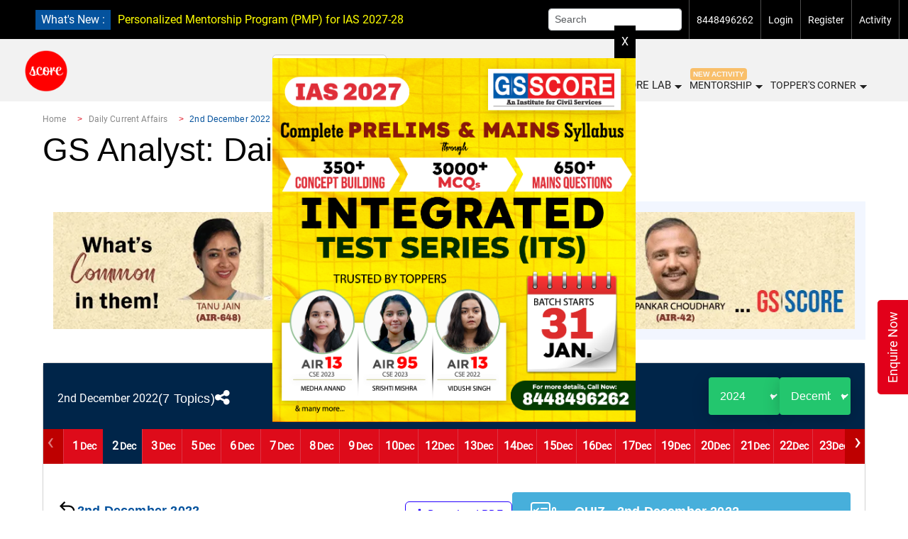

--- FILE ---
content_type: text/html; charset=UTF-8
request_url: https://iasscore.in/current-affairs/date/2nd-december-2022
body_size: 33681
content:
<!doctype html>
<html>

<head>
    <meta charset="utf-8">
    <meta name="viewport" content="width=device-width, initial-scale=1.0, maximum-scale=1.0, user-scalable=no">
    <title>GS SCORE</title>
        <meta name="robots" content="noindex,nofollow">
        <meta name="description" content="" />
    <meta name="googlebot" content="" />
    <meta name="keywords" content="" />
    <meta name="image" content="https://uploads.iasscore.in/image/1756190673-SCORE-LOGO.png">
        <link rel="canonical" href="https://iasscore.in/current-affairs/date/2nd-december-2022" />
        <meta property="og:title" content="GS SCORE" />
    <meta property="og:description" content="" />
    <meta property="og:type" content="website" />
        <meta property="og:url" content="https://iasscore.in/current-affairs/date/2nd-december-2022" />
        <meta property="og:image" content="https://uploads.iasscore.in/image/1756190673-SCORE-LOGO.png" />
    <meta name="twitter:title" content="GS SCORE">
    <meta name="twitter:description" content="">
    <meta name="twitter:image" content="https://uploads.iasscore.in/image/1756190673-SCORE-LOGO.png">
    <meta name="twitter:site" content="GS SCORE">
    <meta name="twitter:creator" content="GS SCORE">
    <meta content="GS SCORE" name="author" />
    <meta name="facebook-domain-verification" content="2h5ga989h5gbpobi5ynu4xh4veqz5j" />
    <link rel="shortcut icon" href="/favicon.ico" type="image/x-icon">


    <!-- youtube-lite-embede -->
    <!-- <link rel="stylesheet" href="https://s3.ap-south-1.amazonaws.com/upload.iasscore.in/youtube_player/lite-yt-embed.css"> -->
    <link rel="stylesheet" href="https://iasscore.in/assets/css/lite-yt-embed.css">


    <link rel="stylesheet" href="https://cdnjs.cloudflare.com/ajax/libs/font-awesome/4.7.0/css/font-awesome.css" />
    <!-- <link href="https://uploads.iasscore.in/assets/css/bootstrap.css" rel="stylesheet"> -->
    <!-- <link href="https://uploads.iasscore.in/assets/css/bootstrap_5.css" rel="stylesheet"> -->
    <link href="https://uploads.iasscore.in/assets/css/bootstrap_5_3.css" rel="stylesheet">
    <link href="https://uploads.iasscore.in/assets/css/sm-blue.css" rel="stylesheet">
    <link href="https://uploads.iasscore.in/assets/css/sm-core-css.css" rel="stylesheet">



    <link href="https://iasscore.in/assets/new_assets/css/library.css" rel="stylesheet">
    <link href="https://iasscore.in/assets/new_assets/css/library_v2.css" rel="stylesheet">
    <link href="https://iasscore.in/assets/new_assets/css/mega_menu_new.css" rel="stylesheet">



        <link href="https://iasscore.in/assets/css/styles.css" rel="stylesheet">
    <link href="https://iasscore.in/assets/css/style-olds.css" rel="stylesheet">
    <link href="https://iasscore.in/assets/css/responsive.css" rel="stylesheet">
    <!-- <link href="https://uploads.iasscore.in/assets/css/styles.css" rel="stylesheet">
        <link href="https://uploads.iasscore.in/assets/css/style-olds.css" rel="stylesheet">
        <link href="https://uploads.iasscore.in/assets/css/responsive.css" rel="stylesheet"> -->
        <!-- <script src="https://uploads.iasscore.in/assets/js/jquery.min.js"></script> -->
    <script src="https://code.jquery.com/jquery-3.7.1.min.js"
        integrity="sha256-/JqT3SQfawRcv/BIHPThkBvs0OEvtFFmqPF/lYI/Cxo=" crossorigin="anonymous"></script>

    <script src="https://apis.google.com/js/platform.js" async defer></script>
    <script src="https://cdn.jsdelivr.net/npm/popper.js@1.12.9/dist/umd/popper.min.js" crossorigin="anonymous"></script>
    <meta name="google-signin-client_id"
        content="469732207932-pam1t8l6n58tehavack06j13abc1ln42.apps.googleusercontent.com">

    <!--  -->
    <!-- <script type="text/javascript">
        (function (c, l, a, r, i, t, y) {
            c[a] = c[a] || function () {
                (c[a].q = c[a].q || []).push(arguments)
            };
            t = l.createElement(r);
            t.async = 1;
            t.src = "https://www.clarity.ms/tag/" + i;
            y = l.getElementsByTagName(r)[0];
            y.parentNode.insertBefore(t, y);
        })(window, document, "clarity", "script", "lq85fqzbuo");
    </script> -->



    <!-- Meta Pixel Code -->
    <!-- <script>
        ! function (f, b, e, v, n, t, s) {
            if (f.fbq) return;
            n = f.fbq = function () {
                n.callMethod ?
                    n.callMethod.apply(n, arguments) : n.queue.push(arguments)
            };
            if (!f._fbq) f._fbq = n;
            n.push = n;
            n.loaded = !0;
            n.version = '2.0';
            n.queue = [];
            t = b.createElement(e);
            t.async = !0;
            t.src = v;
            s = b.getElementsByTagName(e)[0];
            s.parentNode.insertBefore(t, s)
        }(window, document, 'script',
            'https://connect.facebook.net/en_US/fbevents.js');
        fbq('init', '6888288324546870');
        fbq('track', 'PageView');
    </script>
    <noscript><img height="1" width="1" style="display:none"
            src="https://www.facebook.com/tr?id=6888288324546870&ev=PageView&noscript=1" /></noscript> -->
    <!-- End Meta Pixel Code -->

    <script type="application/ld+json">
        {
            "@context": "https://schema.org",
            "@type": "EducationalOrganization",
            "name": "GS SCORE",
            "alternateName": "GS SCORE",
            "url": "https://iasscore.in/",
            "logo": "https://uploads.iasscore.in/img/logo-IAS-SCORE.png",
            "potentialAction": {
                "@type": "SearchAction",
                "target": "https://iasscore.in/interview-guidance{search_term_string}UPSC Interview Guidance 2022",
                "query-input": "required name=search_term_string"
            },
            "contactPoint": [{
                "@type": "ContactPoint",
                "telephone": "+91-8448496262",
                "contactType": "sales",
                "areaServed": "IN",
                "availableLanguage": "en"
            }, {
                "@type": "ContactPoint",
                "telephone": "+91-01147058253",
                "contactType": "customer service",
                "areaServed": "IN",
                "availableLanguage": "en"
            }],
            "sameAs": [
                "https://www.facebook.com/iasscore",
                "https://www.twitter.com/IASSCORE1",
                "https://www.youtube.com/channel/UCf31eCPlIbv-2dOTakELxOg",
                "https://www.instagram.com/ias_gsscore",
                "https://t.me/iasscore"
            ]
        }
    </script>


    <style>
        body,
        html {
            font-family: 'Roboto', Raleway, sans-serif;
            scroll-behavior: smooth;
        }

        #gs_tti50 {
            top: 4px;
        }

        .gsc-search-button-v2 {
            top: 4px !important;
        }

        .gsc-results-wrapper-visible {
            position: absolute;
            z-index: 9999;
            overflow-y: scroll;
            height: 500px;
        }

        #main-menu {
            position: relative;
            top: 0;
            left: 0;
            z-index: 9999;
            width: auto;
        }

        #main-menu ul {
            width: 12em;
        }

        .sidenav a.sigle-link {
            padding-left: .85rem !important;
        }

        #headerContSlider div {
            display: none;
        }

        #headerContSlider div a {
            color: yellow;
        }

        .left-info span.updatesnoti {
            /* background: red; */
            background: var(--Sec100);
            color: #fff;
            padding: 1px 8px;
            margin-right: 10px;
            margin-left: 15px;
        }

        .middle-skyscrapper {
            z-index: 999999999;
        }

        .single_sub_prelim_box ul li {
            font-family: 'Roboto', sans-serif;
        }

        .blinking {
            animation: blinkingText 1.2s infinite;
            font-weight: bold;

        }

        #years {
            background-color: var(--Sec100);
            overflow: hidden;
            gap: 4px;
        }

        #years .nav-item {
            border-top: 1px solid black;
            padding: 8px 12px;
            border-top-left-radius: 5px;
            border-top-right-radius: 5px;
        }

        /* new css start */
        .new_menu_link {
            background: red;
            color: #fff;
            font-size: 10px;
            padding: 1px 6px;
            border-radius: 10px;
            margin-left: 5px;
            animation: blinkNew 1s infinite;
        }

        @keyframes blinkNew {
            0% {
                opacity: 1;
                transform: scale(1);
            }

            50% {
                opacity: 0.2;
                transform: scale(1.2);
            }

            100% {
                opacity: 1;
                transform: scale(1);
            }
        }

        /* new css end.. */

        #years .nav-item a {
            padding: 6px 0px;
            color: white;
        }

        #years .nav-item .active {
            background-color: var(--White);
            border-top-left-radius: 5px;
            border-top-right-radius: 5px;
            color: black;
        }

        #years .nav-item:not(.active) {
            background-color: rgba(255, 255, 255, 0.5);
        }

        .tab-content {
            padding: 0px 24px;
        }

        .menu-bar {
            top: 7px;
            right: 70px;
            display: block;
            padding: 0;
        }

        a {
            text-decoration: none;
        }

        @keyframes blinkingText {
            0% {
                color: #fff;
            }

            49% {
                color: #e2001a;
            }

            60% {
                color: #e2001a;
            }

            99% {
                color: transparent;
            }

            100% {
                color: #fff;
            }
        }

        .new_menu_link {
            font-size: 12px;
            line-height: 14px;
            text-align: center;
            padding: 3px 10px;
            color: #fff;
            background: #FF7C03;
            border-radius: 30px;
        }

        .empty-link {
            display: inline-block;
            width: 20px;
            /* adjust size */
            height: 20px;
            /* adjust size */
        }

        .right-info ul li a.dropdown-item {
            color: #000;
        }

        .logo-image img {
            width: 200px;
        }

        .courses_menu {
            border: 1px solid #ccc;
            margin-right: 10px;
            border-radius: 5px !important;
            padding: 15px 30px !important;
        }

        .courses_menu img {
            width: 13px;
        }

        .courses_menu .sub-arrow {
            display: none;
        }

        .banner-sec {
            background: none;
        }

        .detailsEnviro ul {
            list-style: disc;
        }

        @media (min-width: 992px) {

            /* .sm-blue a, .sm-blue a:hover{padding:13px 10px;} */
            .hide-on-main {
                display: none;
            }

            nav.desktop-navigation {
                z-index: 99;
            }

            .header {
                padding-top: 10rem !important;
            }

            .top-nav.sticky {
                position: fixed;
                width: 100%;
                top: 0;
                z-index: 99999999;
            }

            .desktop-navigation.sticky {
                position: fixed;
                top: 55px;
                z-index: 999999;
                background: #fff;
                box-shadow: 0 0px 5px #000;
            }

            .dropdown-menu.show {
                z-index: 999999999 !important;
            }

            .desktop-navigation.sticky .navbar-brand.logo-image {
                padding-top: 0;
                padding-bottom: 0;
            }

            .desktop-navigation.sticky .navbar-brand.logo-image img {
                width: 150px;
            }

            .desktop-navigation.sticky .menu-bar {
                top: 2px;
            }

            .top_back_sect {
                margin-top: 90px !important;
            }

            .bann_se {
                padding-top: 90px !important;
            }

            .banner-sec {
                padding-top: 90px !important;
            }
        }

        @media (max-width: 991px) {
            .right-info .hide-on-main {
                top: -25px;
            }

            .hide-on-mobile {
                display: none;
            }

            #headerContSliderMobile div {
                position: absolute;
                display: none;
                overflow: hidden;
                height: 35px;
                line-height: 16px;
                font-size: 13px;
                padding-top: 2px;
            }

            #headerContSliderMobile div a {
                color: yellow;
            }

            .left-info.hide-on-main.whatsnew {
                background: #000;
                border-bottom: 1px solid red;
                position: fixed;
                top: 0;
                z-index: 99999999;
                width: 100%;
            }

            .left-info span.updatesnoti {
                font-size: 13px;
                background: red;
                color: #fff;
                padding: 5px 3px 5px 5px;
                margin-right: 5px;
                margin-left: 0px;
            }

            nav.desktop-navigation {
                z-index: 9;
            }

            #cboxClose {
                right: 20px;
            }

            .banner-sec {
                background: none !important;
                padding-top: 80px !important;
            }
        }
    </style>

    
    <!-- new tag managers -->

    <!-- Google tag (gtag.js) -->
    <!-- Google tag (gtag.js) -->
    <script async src="https://www.googletagmanager.com/gtag/js?id=G-SP0R8R6WZC"></script>
    <script>
        window.dataLayer = window.dataLayer || [];

        function gtag() {
            dataLayer.push(arguments);
        }
        gtag('js', new Date());

        gtag('config', 'G-SP0R8R6WZC');
    </script>

    <!-- Google Tag Manager -->
    <script>
        (function(w, d, s, l, i) {
            w[l] = w[l] || [];
            w[l].push({
                'gtm.start': new Date().getTime(),
                event: 'gtm.js'
            });
            var f = d.getElementsByTagName(s)[0],
                j = d.createElement(s),
                dl = l != 'dataLayer' ? '&l=' + l : '';
            j.async = true;
            j.src =
                'https://www.googletagmanager.com/gtm.js?id=' + i + dl;
            f.parentNode.insertBefore(j, f);
        })(window, document, 'script', 'dataLayer', 'GTM-PBLRRTNV');
    </script>
    <!-- End Google Tag Manager -->

</head>

<body data-spy="scroll" data-bs-target=".fixed-top">
    <!-- new tag manager -->
    <!-- Google Tag Manager (noscript) -->
    <noscript><iframe src="https://www.googletagmanager.com/ns.html?id=GTM-PBLRRTNV" height="0" width="0"
            style="display:none;visibility:hidden"></iframe></noscript>
    <!-- End Google Tag Manager (noscript) -->

    <div class="left-info hide-on-main whatsnew">
        <span class="updatesnoti">What's New : </span>
        <div id="headerContSliderMobile">
                                                                        <div>
                <a href="https://iasscore.in/upsc-courses/personalised-mentorship-programme" target="_blank">Personalized Mentorship Program (PMP) for IAS 2027-28</a>            </div>
                                            </div>
    </div>

    <section id="topNav" class="top-nav">
        <div class="container-fluid">
            <div class="row align-items-center">
                <div class="col-lg-6 col-md-6 col-sm-6 col-6">
                    <div class="left-info hide-on-mobile">
                        <span class="updatesnoti">What's New : </span>
                        <div id="headerContSlider">
                                                                                                                                                                        <div>
                                <a href="https://iasscore.in/upsc-courses/personalised-mentorship-programme" target="_blank">Personalized Mentorship Program (PMP) for IAS 2027-28</a>                            </div>
                                                                                                            </div>
                    </div>
                    <div class="left-info hide-on-main" style="padding-top:30px;">
                        <p class="mail"> <a href="mailto:info@iasscore.in">info@iasscore.in</a> </p>
                        <p class="phone"> <a href="tel:8448496262">8448496262</a></p>
                        <p class="phone d-none"> <a href="https://iasscore.in/hindi" class="contact">हिन्दी </a></p>

                    </div>
                </div>
                <div class="col-lg-6 col-md-6 col-sm-6 col-6">
                    <div class="right-info">
                        <ul class="hide-on-mobile">
                            <li class="d-none"><a class="contact dropdown-toggle" href="javascript:void(0);"
                                    role="button" id="dropdownMenuLink" data-bs-toggle="dropdown" aria-haspopup="true"
                                    aria-expanded="false">Our Centers</a>
                                <div class="dropdown-menu" aria-labelledby="dropdownMenuLink">
                                    <a class="dropdown-item" href="/">Delhi</a>
                                    <a class="dropdown-item" href="/bhubaneswar">Bhubaneswar</a>
                                    <a class="dropdown-item" href="/uppsc">Lucknow</a>
                                </div>
                            </li>
                            <!-- <li>
                                <div class="searchBar">
                                    <script async src="https://cse.google.com/cse.js?cx=016107116720420001633:lmgspv3pwa4"></script>
                                    <div class="searchBarIasscore">
                                        <div class="gcse-search" enableAutoComplete="true"></div>
                                    </div>
                                </div>
                            </li> -->
                            <li>
                                <form class="form-inline fcc" action="https://iasscore.in/search" method="GET">
                                    <input class="form-control form-control-sm mr-sm-2" type="search"
                                        placeholder="Search" aria-label="Search" name="query" id="search-input"
                                        autocomplete="off" required>
                                    <div id="suggestion-box" class=""></div>
                                </form>
                            </li>
                            <li><a href="tel:8448496262" class="contact">8448496262</a></li>
                                                            <li><a class="login" href="javascript:void(0)" data-bs-toggle="modal"
                                        data-bs-target="#login" data-dismiss="modal">Login</a> </li>
                                <li> <a class="register" href="javascript:void(0)" data-bs-toggle="modal"
                                        data-bs-target="#register" data-dismiss="modal">Register</a> </li>
                                                                <li> <a href="https://iasscore.in/activities" class="contact">Activity</a> </li>
                                <!-- <li> <button class="openBtn" style="padding:0;" data-bs-toggle="modal"
                                    data-bs-target="#searchModal" data-dismiss="modal"><i
                                        class="fa fa-search"></i></button> </li> -->

                        </ul>
                        <ul class="hide-on-main" style="padding-top:30px;">
                                                            <li><button class="user-login-signup" data-bs-toggle="modal" data-bs-target="#login"><i
                                            class="fa fa-user-circle" aria-hidden="true"></i>
                                        <span> login</span></button>
                                </li>
                                                    </ul>
                    </div>
                </div>
            </div>
        </div>
    </section>
        <style>
        .magaMenuHover {
            color: var(--Sec100) !important;
            font-weight: bold;

        }

        .scroll-megaMenu {
            overflow-y: auto;
            overflow-x: hidden;
        }

        .menuIas {
            padding: 0px 0px 8px !important;
            border-radius: 5px;
            position: absolute !important;
            left: -50%;
            right: 50%;
            /* transform: translateX(14%); */
            text-align: left;
            margin-top: 23px;
            display: flex;
            flex-direction: column;
            align-items: center;
            justify-content: center;
        }

        @media (max-width: 1440px) {
            .menuIas {
                left: -35%;
                right: 40%;
            }
        }

        .scroll-megaMenu {
            height: 60vh;
        }
    </style>

    <nav id="desktopNavigation" class="desktop-navigation">
        <div class="container-fluid">
            <a class="navbar-brand" href="/">
                <img class="img-fluid" width='60' height='60'
                    src="https://uploads.iasscore.in/image/1756190673-SCORE-LOGO.png" alt="GS SCORE">
            </a>

            <!-- mrga menu end -->

            <div class="menu-bar">
                <div class="megaSectionWrapper">
                    <a href="javascript:void(0);" class="courses_menu courseMegaMenu"><i class="fa fa-th"
                            aria-hidden="true"></i> All Courses<span class="sub-arrow"></span></a>
                    <section class="mb-5 mega_menu_nav_content " id="mega_menu_nav">
                        <div class="container-ias menuIas">
                            <div class="scroll-megaMenu">
                                <ul id="years" class="nav nav-pills pt-1 mb-3 justify-content-center" id="pills-tab"
                                    role="tablist">
                                    <li class="nav-item col-3 p-0">
                                        <a class="text-center d-block bc-16-b fcc text-zblack" id="pills-home-tab"
                                            data-bs-toggle="pill" href="#pills-home" role="tab"
                                            aria-controls="pills-home" aria-selected="true">IAS 2027</a>
                                    </li>
                                    <li class="nav-item col-3 p-0">
                                        <a class="active text-center d-block bc-16-b fcc text-zblack"
                                            id="pills-profile-tab" data-bs-toggle="pill" href="#pills-profile"
                                            role="tab" aria-controls="pills-profile" aria-selected="false">IAS 2026</a>
                                    </li>
                                </ul>
                                <div class="tab-content" id="pills-tabContent">
                                    <div class="tab-pane fade" id="pills-home" role="tabpanel"
                                        aria-labelledby="pills-home-tab">
                                        <div class="row megaRow ">
                                            <div class="col-md-4">
                                                                                                                                                            <div class="megaMenuHead">
                                                            <p class="bc-16-b fcc text-zblack">
                                                                GS FOUNDATION CLASSES                                                            </p>
                                                            <ul class="fcc">
                                                                                                                                                                                                                                                                <li>
                                                                    <a href="https://iasscore.in/upsc-courses/ias-foundation" class="megaSubmenuAnchorTag">
                                                                        <i class="fa fa-circle dot_icon" aria-hidden="true"></i>
                                                                        <div class="megaLinkText s2-14-m fcc">
                                                                            IAS Foundation                                                                            <!--  -->
                                                                        </div>
                                                                    </a>
                                                                </li>
                                                                                                                                                                                                                                                            </ul>
                                                        </div>
                                                        
                                                                                                            
                                                                                                                                                                    <div class="megaMenuHead">
                                                            <p class="bc-16-b fcc text-zblack">
                                                                MAINS CLASSES                                                            </p>
                                                            <ul class="fcc">
                                                                                                                                                                                                                                                                                                                                                                                                                                                                                                                                <li>
                                                                    <a href="https://iasscore.in/upsc-courses/gs-mains-pyq-advance" class="megaSubmenuAnchorTag">
                                                                        <i class="fa fa-circle dot_icon" aria-hidden="true"></i>
                                                                        <div class="megaLinkText s2-14-m fcc">
                                                                            GS Mains PYQ Advance                                                                            <!--  -->
                                                                        </div>
                                                                    </a>
                                                                </li>
                                                                                                                                                                                                                                                                                                                                                                                                <li>
                                                                    <a href="https://iasscore.in/upsc-courses/ias-mains-foundation" class="megaSubmenuAnchorTag">
                                                                        <i class="fa fa-circle dot_icon" aria-hidden="true"></i>
                                                                        <div class="megaLinkText s2-14-m fcc">
                                                                            GS Mains Classes                                                                            <!--  -->
                                                                        </div>
                                                                    </a>
                                                                </li>
                                                                                                                                                                                                                                                                                                                                                                                                                                                                                                                            </ul>
                                                        </div>
                                                        
                                                                                                                                                                    <div class="megaMenuHead">
                                                            <p class="bc-16-b fcc text-zblack">
                                                                OPTIONAL FOUNDATION CLASSES                                                            </p>
                                                            <ul class="fcc">
                                                                                                                                                                                                                                                                                                                                                                                                                                                                                                                                                                                                                                                                                                                                                                                                                                                                                                                                                                                                                                                                                                                                                                                            </ul>
                                                        </div>
                                                        
                                                                                                    </div>
                                            <div class="col-md-4">
                                                                                                <div class="megaMenuHead">
                                                    <p class="bc-16-b fcc text-zblack">
                                                        MAINS TEST SERIES                                                    </p>
                                                    <ul class="fcc">
                                                                                                                                                                                                                            </ul>
                                                </div>
                                                                                                <div class="megaMenuHead">
                                                    <p class="bc-16-b fcc text-zblack">
                                                        ANSWER WRITING &amp; MENTORSHIP                                                    </p>
                                                    <ul class="fcc">
                                                                                                                                                                        <li>
                                                            <a href="https://iasscore.in/upsc-courses/pre-cum-mains-test-series" class="megaSubmenuAnchorTag">
                                                                <i class="fa fa-circle dot_icon" aria-hidden="true"></i>
                                                                <div
                                                                    class="megaLinkText s2-14-m fcc                                                                                                                                                                                                                               ">
                                                                    Integrated Test Series (ITS)                                                                                                                                    </div>
                                                            </a>
                                                        </li>
                                                                                                                                                                                                                                <li>
                                                            <a href="https://iasscore.in/upsc-courses/gs-mains-answer-writing" class="megaSubmenuAnchorTag">
                                                                <i class="fa fa-circle dot_icon" aria-hidden="true"></i>
                                                                <div
                                                                    class="megaLinkText s2-14-m fcc                                                                                                                                                                                                                               ">
                                                                    GS Mains Q&amp;A (Answer Writing Mentorship Programme)                                                                                                                                    </div>
                                                            </a>
                                                        </li>
                                                                                                                                                                                                                                <li>
                                                            <a href="https://iasscore.in/upsc-courses/samarth-mains-answer-writing" class="megaSubmenuAnchorTag">
                                                                <i class="fa fa-circle dot_icon" aria-hidden="true"></i>
                                                                <div
                                                                    class="megaLinkText s2-14-m fcc                                                                                                                                                                                                                               ">
                                                                    Samarth – Daily Answer Writing Programme                                                                                                                                    </div>
                                                            </a>
                                                        </li>
                                                                                                                                                                                                                                <li>
                                                            <a href="https://iasscore.in/upsc-courses/pre-cum-mains-test-series" class="megaSubmenuAnchorTag">
                                                                <i class="fa fa-circle dot_icon" aria-hidden="true"></i>
                                                                <div
                                                                    class="megaLinkText s2-14-m fcc                                                                                                                                                                                                                               ">
                                                                    Integrated Test Series (ITS)                                                                                                                                    </div>
                                                            </a>
                                                        </li>
                                                                                                                                                                                                                                                                                    </ul>
                                                </div>
                                                                                                <div class="megaMenuHead">
                                                    <p class="bc-16-b fcc text-zblack">
                                                        PRELIMS CLASS & TEST SERIES                                                    </p>
                                                    <ul class="fcc">
                                                                                                                                                                                                                                                                                                                                                                                                                                                                                                                                                                                                                                        <li>
                                                            <a href="https://iasscore.in/upsc-courses/gs-foundation-test-series" class="megaSubmenuAnchorTag">
                                                                <i class="fa fa-circle dot_icon" aria-hidden="true"></i>
                                                                <div
                                                                    class="megaLinkText s2-14-m fcc                                                                                                                                                                                                                               ">
                                                                    GS Foundation Test Series (FTS)                                                                                                                                    </div>
                                                            </a>
                                                        </li>
                                                                                                                                                                                                                                                                                                                                                                                                                                                                <li>
                                                            <a href="https://iasscore.in/upsc-courses/pre-cum-mains-test-series" class="megaSubmenuAnchorTag">
                                                                <i class="fa fa-circle dot_icon" aria-hidden="true"></i>
                                                                <div
                                                                    class="megaLinkText s2-14-m fcc                                                                                                                                                                                                                               ">
                                                                    Integrated Test Series (ITS)                                                                                                                                    </div>
                                                            </a>
                                                        </li>
                                                                                                                                                                                                                                                                                    </ul>
                                                </div>
                                                                                            </div>
                                            <div class="col-md-4">
                                                                                                <div class="megaMenuHead">
                                                    <p class="bc-16-b fcc text-zblack">
                                                        ETHICS &amp; ESSAY                                                    </p>
                                                    <ul class="fcc">
                                                                                                                                                                        <li>
                                                            <a href="https://iasscore.in/upsc-courses/ethics-and-essay-master-class" class="megaSubmenuAnchorTag">
                                                                <i class="fa fa-circle dot_icon" aria-hidden="true"></i>
                                                                <div
                                                                    class="megaLinkText s2-14-m fcc                                                                                                                                                                                                                               ">
                                                                    Ethics &amp; Essay Master Class                                                                                                                                    </div>
                                                            </a>
                                                        </li>
                                                                                                                                                                                                                                                                                                                                                <li>
                                                            <a href="https://iasscore.in/upsc-courses/ethics-test-series" class="megaSubmenuAnchorTag">
                                                                <i class="fa fa-circle dot_icon" aria-hidden="true"></i>
                                                                <div
                                                                    class="megaLinkText s2-14-m fcc                                                                                                                                                                                                                               ">
                                                                    Ethics Answer Writing Programme                                                                                                                                    </div>
                                                            </a>
                                                        </li>
                                                                                                                                                                    </ul>
                                                </div>
                                                                                                <div class="megaMenuHead">
                                                    <p class="bc-16-b fcc text-zblack">
                                                        OPTIONAL TEST SERIES                                                    </p>
                                                    <ul class="fcc">
                                                                                                                                                                                                                                                                                                                                                                                                                                                                                                                                                                                                                                                                                                                                                                                                                                                                                                                                                                                                                                                                                                                                                                                                                                                                                                                                                                                                                                                                                                                                                                                                                            </ul>
                                                </div>
                                                                                            </div>
                                            <div class="col-md-4">
                                                                                                <div class="megaMenuHead">
                                                    <p class="bc-16-b fcc text-zblack">
                                                        MODULAR COURSES                                                    </p>
                                                    <ul class="fcc">
                                                                                                                                                                        <li>
                                                            <a href="https://iasscore.in/upsc-courses/personalised-mentorship-programme" class="megaSubmenuAnchorTag">
                                                                <i class="fa fa-circle dot_icon" aria-hidden="true"></i>
                                                                <div
                                                                    class="megaLinkText s2-14-m fcc                                                                                                                                                                                                                               ">
                                                                    Personalised Mentorship Programme (PMP)                                                                    <!--  -->
                                                                </div>
                                                            </a>
                                                        </li>
                                                                                                                                                                                                                                <li>
                                                            <a href="https://iasscore.in/upsc-courses/aadhaar-ncert-foundation" class="megaSubmenuAnchorTag">
                                                                <i class="fa fa-circle dot_icon" aria-hidden="true"></i>
                                                                <div
                                                                    class="megaLinkText s2-14-m fcc                                                                                                                                                                                                                               ">
                                                                    Aadhaar-NCERT Foundation                                                                    <!--  -->
                                                                </div>
                                                            </a>
                                                        </li>
                                                                                                                                                                                                                                <li>
                                                            <a href="https://iasscore.in/upsc-courses/upsc-gs-paper-2" class="megaSubmenuAnchorTag">
                                                                <i class="fa fa-circle dot_icon" aria-hidden="true"></i>
                                                                <div
                                                                    class="megaLinkText s2-14-m fcc                                                                                                                                                                                                                               ">
                                                                    GS Paper 2                                                                    <!--  -->
                                                                </div>
                                                            </a>
                                                        </li>
                                                                                                                                                                                                                                <li>
                                                            <a href="https://iasscore.in/upsc-courses/upsc-gs-paper-3" class="megaSubmenuAnchorTag">
                                                                <i class="fa fa-circle dot_icon" aria-hidden="true"></i>
                                                                <div
                                                                    class="megaLinkText s2-14-m fcc                                                                                                                                                                                                                               ">
                                                                    GS Paper 3                                                                    <!--  -->
                                                                </div>
                                                            </a>
                                                        </li>
                                                                                                                                                                    </ul>
                                                </div>
                                                                                                <div class="megaMenuHead">
                                                    <p class="bc-16-b fcc text-zblack">
                                                        INTENSIVE COURSE                                                    </p>
                                                    <ul class="fcc">
                                                                                                                                                                        <li>
                                                            <a href="https://iasscore.in/upsc-courses/ias-integrated-current-affairs" class="megaSubmenuAnchorTag">
                                                                <i class="fa fa-circle dot_icon" aria-hidden="true"></i>
                                                                <div
                                                                    class="megaLinkText s2-14-m fcc                                                                                                                                                                                                                               ">
                                                                    Integrated Current Affairs                                                                    <!--                                                                         <span class="new_menu_link"> New</span>
                                                                         -->
                                                                </div>
                                                            </a>
                                                        </li>
                                                                                                                                                                                                                                <li>
                                                            <a href="https://iasscore.in/Economy-Prelims-Crash-Course" class="megaSubmenuAnchorTag">
                                                                <i class="fa fa-circle dot_icon" aria-hidden="true"></i>
                                                                <div
                                                                    class="megaLinkText s2-14-m fcc                                                                                                                                                                                                                               ">
                                                                    Intensive Indian Economic                                                                    <!--                                                                         <span class="new_menu_link"> New</span>
                                                                         -->
                                                                </div>
                                                            </a>
                                                        </li>
                                                                                                                                                                                                                                <li>
                                                            <a href="https://iasscore.in/upsc-courses/prelims-class-q-and-a" class="megaSubmenuAnchorTag">
                                                                <i class="fa fa-circle dot_icon" aria-hidden="true"></i>
                                                                <div
                                                                    class="megaLinkText s2-14-m fcc                                                                                                                                                                                                                               ">
                                                                    Prelims Q&A                                                                    <!--                                                                         <span class="new_menu_link"> New</span>
                                                                         -->
                                                                </div>
                                                            </a>
                                                        </li>
                                                                                                                                                                                                                                <li>
                                                            <a href="https://iasscore.in/prelims-enabler" class="megaSubmenuAnchorTag">
                                                                <i class="fa fa-circle dot_icon" aria-hidden="true"></i>
                                                                <div
                                                                    class="megaLinkText s2-14-m fcc                                                                                                                                                                                                                               ">
                                                                    Intensive Prelims Enabler                                                                    <!--                                                                         <span class="new_menu_link"> New</span>
                                                                         -->
                                                                </div>
                                                            </a>
                                                        </li>
                                                                                                                                                                    </ul>
                                                </div>
                                                                                                <div class="megaMenuHead">
                                                    <p class="bc-16-b fcc text-zblack">
                                                        UPSC MOCK INTERVIEW                                                    </p>
                                                    <ul class="fcc">
                                                                                                                                                                        <li>
                                                            <a href=" https://iasscore.in/interview-guidance" class="megaSubmenuAnchorTag">
                                                                <i class="fa fa-circle dot_icon" aria-hidden="true"></i>
                                                                <div
                                                                    class="megaLinkText s2-14-m fcc                                                                                                                                                                                                                               ">
                                                                    Interview Guidance Program                                                                    <!--                                                                         <span class="new_menu_link"> New</span>
                                                                         -->
                                                                </div>
                                                            </a>
                                                        </li>
                                                                                                                                                                    </ul>
                                                </div>
                                                                                                <div class="megaMenuHead">
                                                    <p class="bc-16-b fcc text-zblack">
                                                        STATE PCS                                                    </p>
                                                    <ul class="fcc">
                                                                                                                                                                        <li>
                                                            <a href="https://iasscore.in/state-pcs" class="megaSubmenuAnchorTag">
                                                                <i class="fa fa-circle dot_icon" aria-hidden="true"></i>
                                                                <div
                                                                    class="megaLinkText s2-14-m fcc                                                                                                                                                                                                                               ">
                                                                    Uttar Pradesh PCS                                                                    <!--  -->
                                                                </div>
                                                            </a>
                                                        </li>
                                                                                                                                                                    </ul>
                                                </div>
                                                                                            </div>
                                        </div>
                                    </div>
                                    <div class="tab-pane fade show active" id="pills-profile" role="tabpanel"
                                        aria-labelledby="pills-profile-tab">
                                        <div class="row megaRow ">
                                            <div class="col-md-3">
                                                                                                <div class="megaMenuHead">
                                                    <p class="bc-16-b fcc text-zblack">
                                                        GS FOUNDATION CLASSES                                                    </p>
                                                    <ul class="fcc">
                                                                                                                                                                                                                                                                                                                                            </ul>
                                                </div>
                                                                                                <div class="megaMenuHead">
                                                    <p class="bc-16-b fcc text-zblack">
                                                        FAST TRACK FOUNDATION                                                    </p>
                                                    <ul class="fcc">
                                                                                                                                                                                                                                <li>
                                                            <a href="https://iasscore.in/upsc-courses/tejas-fast-track-gs-foundation-for-ias-2026" class="megaSubmenuAnchorTag">
                                                                <i class="fa fa-circle dot_icon" aria-hidden="true"></i>
                                                                <div class="megaLinkText s2-14-m fcc">
                                                                    Fast Track GS Foundation                                                                    <!--  -->
                                                                </div>
                                                            </a>
                                                        </li>
                                                                                                                                                                                                                                                                                                                                                <li>
                                                            <a href="https://iasscore.in/upsc-courses/public-administration-foundation" class="megaSubmenuAnchorTag">
                                                                <i class="fa fa-circle dot_icon" aria-hidden="true"></i>
                                                                <div class="megaLinkText s2-14-m fcc">
                                                                    Fast Track Pub Ad Foundation                                                                    <!--  -->
                                                                </div>
                                                            </a>
                                                        </li>
                                                                                                                                                                                                                                                                                                                                                <li>
                                                            <a href="https://iasscore.in/upsc-courses/sociology-foundation" class="megaSubmenuAnchorTag">
                                                                <i class="fa fa-circle dot_icon" aria-hidden="true"></i>
                                                                <div class="megaLinkText s2-14-m fcc">
                                                                    Fast Track Sociology Foundation                                                                    <!--  -->
                                                                </div>
                                                            </a>
                                                        </li>
                                                                                                                                                                                                                                                                                                                                                <li>
                                                            <a href="https://iasscore.in/upsc-courses/history-foundation" class="megaSubmenuAnchorTag">
                                                                <i class="fa fa-circle dot_icon" aria-hidden="true"></i>
                                                                <div class="megaLinkText s2-14-m fcc">
                                                                    Fast Track History Foundation                                                                    <!--  -->
                                                                </div>
                                                            </a>
                                                        </li>
                                                                                                                                                                                                                            </ul>
                                                </div>
                                                                                                <div class="megaMenuHead">
                                                    <p class="bc-16-b fcc text-zblack">
                                                        MAINS CLASSES                                                    </p>
                                                    <ul class="fcc">
                                                                                                                                                                                                                                <li>
                                                            <a href="https://iasscore.in/upsc-courses/fast-track-gs-mains-class" class="megaSubmenuAnchorTag">
                                                                <i class="fa fa-circle dot_icon" aria-hidden="true"></i>
                                                                <div class="megaLinkText s2-14-m fcc">
                                                                    Fast Track GS Mains Class                                                                    <!--  -->
                                                                </div>
                                                            </a>
                                                        </li>
                                                                                                                                                                                                                                                                                                                                                <li>
                                                            <a href="https://iasscore.in/upsc-courses/gs-mains-pyq-advance" class="megaSubmenuAnchorTag">
                                                                <i class="fa fa-circle dot_icon" aria-hidden="true"></i>
                                                                <div class="megaLinkText s2-14-m fcc">
                                                                    GS Mains PYQ Advance                                                                    <!--  -->
                                                                </div>
                                                            </a>
                                                        </li>
                                                                                                                                                                                                                                                                                                                                                                                                                                                                                                                                                                                <li>
                                                            <a href="https://iasscore.in/upsc-courses/ethics-and-essay-master-class" class="megaSubmenuAnchorTag">
                                                                <i class="fa fa-circle dot_icon" aria-hidden="true"></i>
                                                                <div class="megaLinkText s2-14-m fcc">
                                                                    Ethics &amp; Essay Master Class                                                                    <!--  -->
                                                                </div>
                                                            </a>
                                                        </li>
                                                                                                                                                                                                                            </ul>
                                                </div>
                                                                                                <div class="megaMenuHead">
                                                    <p class="bc-16-b fcc text-zblack">
                                                        OPTIONAL FOUNDATION CLASSES                                                    </p>
                                                    <ul class="fcc">
                                                                                                                                                                                                                                <li>
                                                            <a href="https://iasscore.in/upsc-courses/geography-foundation" class="megaSubmenuAnchorTag">
                                                                <i class="fa fa-circle dot_icon" aria-hidden="true"></i>
                                                                <div class="megaLinkText s2-14-m fcc">
                                                                    Geography Foundation                                                                    <!--  -->
                                                                </div>
                                                            </a>
                                                        </li>
                                                                                                                                                                                                                                                                                                                                                <li>
                                                            <a href="https://iasscore.in/upsc-courses/history-foundation" class="megaSubmenuAnchorTag">
                                                                <i class="fa fa-circle dot_icon" aria-hidden="true"></i>
                                                                <div class="megaLinkText s2-14-m fcc">
                                                                    History Foundation                                                                    <!--  -->
                                                                </div>
                                                            </a>
                                                        </li>
                                                                                                                                                                                                                                                                                                                                                <li>
                                                            <a href="https://iasscore.in/upsc-courses/public-administration-foundation" class="megaSubmenuAnchorTag">
                                                                <i class="fa fa-circle dot_icon" aria-hidden="true"></i>
                                                                <div class="megaLinkText s2-14-m fcc">
                                                                    Pub Ad Foundation                                                                    <!--  -->
                                                                </div>
                                                            </a>
                                                        </li>
                                                                                                                                                                                                                                                                                                                                                <li>
                                                            <a href="https://iasscore.in/upsc-courses/sociology-foundation" class="megaSubmenuAnchorTag">
                                                                <i class="fa fa-circle dot_icon" aria-hidden="true"></i>
                                                                <div class="megaLinkText s2-14-m fcc">
                                                                    Sociology Foundation                                                                    <!--  -->
                                                                </div>
                                                            </a>
                                                        </li>
                                                                                                                                                                                                                            </ul>
                                                </div>
                                                                                            </div>
                                            <div class="col-md-3">
                                                                                                <div class="megaMenuHead">
                                                    <p class="bc-16-b fcc text-zblack">
                                                        MAINS TEST SERIES                                                    </p>
                                                    <ul class="fcc">
                                                                                                                                                                                                                                <li>
                                                            <a href="https://iasscore.in/upsc-courses/gs-mains-test-series" class="megaSubmenuAnchorTag">
                                                                <i class="fa fa-circle dot_icon" aria-hidden="true"></i>
                                                                <div class="megaLinkText s2-14-m fcc">
                                                                    GS Mains Test Series                                                                                                                                    </div>
                                                            </a>
                                                        </li>
                                                                                                                                                                                                                            </ul>
                                                </div>
                                                                                                <div class="megaMenuHead">
                                                    <p class="bc-16-b fcc text-zblack">
                                                        ANSWER WRITING &amp; MENTORSHIP                                                    </p>
                                                    <ul class="fcc">
                                                                                                                                                                                                                                                                                                                                                                                                                                                                                                                                                                                                                                                                                                                                                                                                                                                                                                                                                                                                                                                                                                                                                                <li>
                                                            <a href="https://iasscore.in/upsc-courses/gs-mains-answer-writing" class="megaSubmenuAnchorTag">
                                                                <i class="fa fa-circle dot_icon" aria-hidden="true"></i>
                                                                <div class="megaLinkText s2-14-m fcc">
                                                                    GS Mains Q&amp;A (Answer Writing Mentorship Programme)                                                                                                                                    </div>
                                                            </a>
                                                        </li>
                                                                                                                                                                                                                            </ul>
                                                </div>
                                                                                                <div class="megaMenuHead">
                                                    <p class="bc-16-b fcc text-zblack">
                                                        PRELIMS CLASS & TEST SERIES                                                    </p>
                                                    <ul class="fcc">
                                                                                                                                                                                                                                <li>
                                                            <a href="https://iasscore.in/upsc-courses/csat-foundation-classes" class="megaSubmenuAnchorTag">
                                                                <i class="fa fa-circle dot_icon" aria-hidden="true"></i>
                                                                <div class="megaLinkText s2-14-m fcc">
                                                                    CSAT                                                                                                                                        <span class="new_menu_link"> New</span>
                                                                                                                                    </div>
                                                            </a>
                                                        </li>
                                                                                                                                                                                                                                                                                                                                                <li>
                                                            <a href=" https://iasscore.in/upsc-courses/csat-test-series" class="megaSubmenuAnchorTag">
                                                                <i class="fa fa-circle dot_icon" aria-hidden="true"></i>
                                                                <div class="megaLinkText s2-14-m fcc">
                                                                    CSAT Test Series                                                                                                                                        <span class="new_menu_link"> New</span>
                                                                                                                                    </div>
                                                            </a>
                                                        </li>
                                                                                                                                                                                                                                                                                                                                                <li>
                                                            <a href="https://iasscore.in/upsc-courses/csat-mentorship-program" class="megaSubmenuAnchorTag">
                                                                <i class="fa fa-circle dot_icon" aria-hidden="true"></i>
                                                                <div class="megaLinkText s2-14-m fcc">
                                                                    CSAT Mentorship Program                                                                                                                                        <span class="new_menu_link"> New</span>
                                                                                                                                    </div>
                                                            </a>
                                                        </li>
                                                                                                                                                                                                                                                                                                                                                <li>
                                                            <a href="https://iasscore.in/upsc-courses/prelims-qualifier" class="megaSubmenuAnchorTag">
                                                                <i class="fa fa-circle dot_icon" aria-hidden="true"></i>
                                                                <div class="megaLinkText s2-14-m fcc">
                                                                    Prelims Qualifier                                                                                                                                        <span class="new_menu_link"> New</span>
                                                                                                                                    </div>
                                                            </a>
                                                        </li>
                                                                                                                                                                                                                                                                                                                                                                                                                                                                                                                                                                                <li>
                                                            <a href="https://iasscore.in/upsc-courses/prelims-class-q-and-a" class="megaSubmenuAnchorTag">
                                                                <i class="fa fa-circle dot_icon" aria-hidden="true"></i>
                                                                <div class="megaLinkText s2-14-m fcc">
                                                                    Prelims Q&amp;A                                                                                                                                    </div>
                                                            </a>
                                                        </li>
                                                                                                                                                                                                                                                                                                                                                <li>
                                                            <a href="https://iasscore.in/upsc-courses/prelims-test-series" class="megaSubmenuAnchorTag">
                                                                <i class="fa fa-circle dot_icon" aria-hidden="true"></i>
                                                                <div class="megaLinkText s2-14-m fcc">
                                                                    UPSC Prelims Test Series                                                                                                                                    </div>
                                                            </a>
                                                        </li>
                                                                                                                                                                                                                                                                                                                                                <li>
                                                            <a href="https://iasscore.in/upsc-courses/pre-cum-mains-test-series" class="megaSubmenuAnchorTag">
                                                                <i class="fa fa-circle dot_icon" aria-hidden="true"></i>
                                                                <div class="megaLinkText s2-14-m fcc">
                                                                    Integrated Test Series (ITS)                                                                                                                                    </div>
                                                            </a>
                                                        </li>
                                                                                                                                                                                                                                                                                                                                                <li>
                                                            <a href="https://iasscore.in/upsc-courses/ncert-revision-test" class="megaSubmenuAnchorTag">
                                                                <i class="fa fa-circle dot_icon" aria-hidden="true"></i>
                                                                <div class="megaLinkText s2-14-m fcc">
                                                                    NCERT Revision Test Series                                                                                                                                    </div>
                                                            </a>
                                                        </li>
                                                                                                                                                                                                                            </ul>
                                                </div>
                                                                                            </div>
                                            <div class="col-md-3">
                                                                                                <div class="megaMenuHead">
                                                    <p class="bc-16-b fcc text-zblack">
                                                        ETHICS &amp; ESSAY                                                    </p>
                                                    <ul class="fcc">
                                                                                                                                                                                                                                <li>
                                                            <a href="https://iasscore.in/upsc-courses/ethics-and-essay-master-class" class="megaSubmenuAnchorTag">
                                                                <i class="fa fa-circle dot_icon" aria-hidden="true"></i>
                                                                <div class="megaLinkText s2-14-m fcc">
                                                                    Ethics &amp; Essay Master Class                                                                                                                                    </div>
                                                            </a>
                                                        </li>
                                                                                                                                                                                                                                                                                                                                                <li>
                                                            <a href="https://iasscore.in/upsc-courses/upsc-essay-writing-and-ethics-test-series" class="megaSubmenuAnchorTag">
                                                                <i class="fa fa-circle dot_icon" aria-hidden="true"></i>
                                                                <div class="megaLinkText s2-14-m fcc">
                                                                    Ethics &amp; Essay Test Series 2026                                                                                                                                    </div>
                                                            </a>
                                                        </li>
                                                                                                                                                                                                                                                                                                                                                <li>
                                                            <a href="https://iasscore.in/upsc-courses/ethics-test-series" class="megaSubmenuAnchorTag">
                                                                <i class="fa fa-circle dot_icon" aria-hidden="true"></i>
                                                                <div class="megaLinkText s2-14-m fcc">
                                                                    Ethics Answer Writing Programme                                                                                                                                    </div>
                                                            </a>
                                                        </li>
                                                                                                                                                                                                                            </ul>
                                                </div>
                                                                                                <div class="megaMenuHead">
                                                    <p class="bc-16-b fcc text-zblack">
                                                        OPTIONAL TEST SERIES                                                    </p>
                                                    <ul class="fcc">
                                                                                                                                                                                                                                <li>
                                                            <a href="https://iasscore.in/upsc-courses/law-test-series" class="megaSubmenuAnchorTag">
                                                                <i class="fa fa-circle dot_icon" aria-hidden="true"></i>
                                                                <div class="megaLinkText s2-14-m fcc">
                                                                    Law Optional Test Series                                                                                                                                    </div>
                                                            </a>
                                                        </li>
                                                                                                                                                                                                                                                                                                                                                <li>
                                                            <a href="https://iasscore.in/upsc-courses/public-administration-test-series" class="megaSubmenuAnchorTag">
                                                                <i class="fa fa-circle dot_icon" aria-hidden="true"></i>
                                                                <div class="megaLinkText s2-14-m fcc">
                                                                    Public Administration Optional Test Series                                                                                                                                    </div>
                                                            </a>
                                                        </li>
                                                                                                                                                                                                                                                                                                                                                <li>
                                                            <a href="https://iasscore.in/upsc-courses/geography-test-series" class="megaSubmenuAnchorTag">
                                                                <i class="fa fa-circle dot_icon" aria-hidden="true"></i>
                                                                <div class="megaLinkText s2-14-m fcc">
                                                                    Geography Optional Test Series                                                                                                                                    </div>
                                                            </a>
                                                        </li>
                                                                                                                                                                                                                                                                                                                                                <li>
                                                            <a href="https://iasscore.in/upsc-courses/sociology-test-series" class="megaSubmenuAnchorTag">
                                                                <i class="fa fa-circle dot_icon" aria-hidden="true"></i>
                                                                <div class="megaLinkText s2-14-m fcc">
                                                                    Sociology Optional Test Series                                                                                                                                    </div>
                                                            </a>
                                                        </li>
                                                                                                                                                                                                                                                                                                                                                <li>
                                                            <a href="https://iasscore.in/upsc-courses/political-science-test-series" class="megaSubmenuAnchorTag">
                                                                <i class="fa fa-circle dot_icon" aria-hidden="true"></i>
                                                                <div class="megaLinkText s2-14-m fcc">
                                                                    Political Science (PSIR) Optional Test Series                                                                                                                                    </div>
                                                            </a>
                                                        </li>
                                                                                                                                                                                                                                                                                                                                                <li>
                                                            <a href="https://iasscore.in/upsc-courses/anthropology-test-series" class="megaSubmenuAnchorTag">
                                                                <i class="fa fa-circle dot_icon" aria-hidden="true"></i>
                                                                <div class="megaLinkText s2-14-m fcc">
                                                                    Anthropology Optional Test Series                                                                                                                                    </div>
                                                            </a>
                                                        </li>
                                                                                                                                                                                                                                                                                                                                                <li>
                                                            <a href="https://iasscore.in/upsc-courses/history-test-series" class="megaSubmenuAnchorTag">
                                                                <i class="fa fa-circle dot_icon" aria-hidden="true"></i>
                                                                <div class="megaLinkText s2-14-m fcc">
                                                                    History Optional Test Series                                                                                                                                    </div>
                                                            </a>
                                                        </li>
                                                                                                                                                                                                                                                                                                                                                <li>
                                                            <a href="https://iasscore.in/upsc-courses/law-question-answer" class="megaSubmenuAnchorTag">
                                                                <i class="fa fa-circle dot_icon" aria-hidden="true"></i>
                                                                <div class="megaLinkText s2-14-m fcc">
                                                                    Law Optional Q&A                                                                                                                                    </div>
                                                            </a>
                                                        </li>
                                                                                                                                                                                                                                                                                                                                                <li>
                                                            <a href="https://iasscore.in/upsc-courses/geography-question-answer" class="megaSubmenuAnchorTag">
                                                                <i class="fa fa-circle dot_icon" aria-hidden="true"></i>
                                                                <div class="megaLinkText s2-14-m fcc">
                                                                     Geography Q&amp;A                                                                                                                                    </div>
                                                            </a>
                                                        </li>
                                                                                                                                                                                                                                                                                                                                                <li>
                                                            <a href="https://iasscore.in/upsc-courses/history-question-answer" class="megaSubmenuAnchorTag">
                                                                <i class="fa fa-circle dot_icon" aria-hidden="true"></i>
                                                                <div class="megaLinkText s2-14-m fcc">
                                                                     History Q &amp; A                                                                                                                                    </div>
                                                            </a>
                                                        </li>
                                                                                                                                                                                                                                                                                                                                                <li>
                                                            <a href="https://iasscore.in/upsc-courses/political-science-question-answer" class="megaSubmenuAnchorTag">
                                                                <i class="fa fa-circle dot_icon" aria-hidden="true"></i>
                                                                <div class="megaLinkText s2-14-m fcc">
                                                                     Political Science Q&amp;A                                                                                                                                    </div>
                                                            </a>
                                                        </li>
                                                                                                                                                                                                                                                                                                                                                <li>
                                                            <a href="https://iasscore.in/upsc-courses/public-administration-question-answer" class="megaSubmenuAnchorTag">
                                                                <i class="fa fa-circle dot_icon" aria-hidden="true"></i>
                                                                <div class="megaLinkText s2-14-m fcc">
                                                                     Public Administration Q &amp; A                                                                                                                                    </div>
                                                            </a>
                                                        </li>
                                                                                                                                                                                                                                                                                                                                                <li>
                                                            <a href="https://iasscore.in/upsc-courses/sociology-question-answer" class="megaSubmenuAnchorTag">
                                                                <i class="fa fa-circle dot_icon" aria-hidden="true"></i>
                                                                <div class="megaLinkText s2-14-m fcc">
                                                                     Sociology Q&amp;A                                                                                                                                    </div>
                                                            </a>
                                                        </li>
                                                                                                                                                                                                                            </ul>
                                                </div>
                                                                                            </div>
                                            <div class="col-md-3">
                                                                                                <div class="megaMenuHead">
                                                    <p class="bc-16-b fcc text-zblack">
                                                        MODULAR COURSES                                                    </p>
                                                    <ul class="fcc">
                                                                                                                                                                                                                                <li>
                                                            <a href="https://iasscore.in/upsc-courses/personalised-mentorship-programme" class="megaSubmenuAnchorTag">
                                                                <i class="fa fa-circle dot_icon" aria-hidden="true"></i>
                                                                <div
                                                                    class="megaLinkText s2-14-m fcc                                                                                                                                                                                                                                       ">
                                                                    Personalised Mentorship Programme (PMP)                                                                                                                                    </div>
                                                            </a>
                                                        </li>
                                                                                                                                                                                                                                                                                                                                                <li>
                                                            <a href="https://iasscore.in/upsc-courses/aadhaar-ncert-foundation" class="megaSubmenuAnchorTag">
                                                                <i class="fa fa-circle dot_icon" aria-hidden="true"></i>
                                                                <div
                                                                    class="megaLinkText s2-14-m fcc                                                                                                                                                                                                                                       ">
                                                                    Aadhaar-NCERT Foundation                                                                                                                                    </div>
                                                            </a>
                                                        </li>
                                                                                                                                                                                                                                                                                                                                                <li>
                                                            <a href="https://iasscore.in/upsc-courses/upsc-gs-paper-2" class="megaSubmenuAnchorTag">
                                                                <i class="fa fa-circle dot_icon" aria-hidden="true"></i>
                                                                <div
                                                                    class="megaLinkText s2-14-m fcc                                                                                                                                                                                                                                       ">
                                                                    GS Paper 2                                                                                                                                    </div>
                                                            </a>
                                                        </li>
                                                                                                                                                                                                                                                                                                                                                <li>
                                                            <a href="https://iasscore.in/upsc-courses/upsc-gs-paper-3" class="megaSubmenuAnchorTag">
                                                                <i class="fa fa-circle dot_icon" aria-hidden="true"></i>
                                                                <div
                                                                    class="megaLinkText s2-14-m fcc                                                                                                                                                                                                                                       ">
                                                                    GS Paper 3                                                                                                                                    </div>
                                                            </a>
                                                        </li>
                                                                                                                                                                                                                            </ul>
                                                </div>
                                                                                                <div class="megaMenuHead">
                                                    <p class="bc-16-b fcc text-zblack">
                                                        INTENSIVE COURSE                                                    </p>
                                                    <ul class="fcc">
                                                                                                                                                                                                                                <li>
                                                            <a href="https://iasscore.in/upsc-courses/ias-integrated-current-affairs" class="megaSubmenuAnchorTag">
                                                                <i class="fa fa-circle dot_icon" aria-hidden="true"></i>
                                                                <div
                                                                    class="megaLinkText s2-14-m fcc                                                                                                                                                                                                                                       ">
                                                                    Integrated Current Affairs                                                                                                                                        <span class="new_menu_link"> New</span>
                                                                                                                                    </div>
                                                            </a>
                                                        </li>
                                                                                                                                                                                                                                                                                                                                                <li>
                                                            <a href="https://iasscore.in/Economy-Prelims-Crash-Course" class="megaSubmenuAnchorTag">
                                                                <i class="fa fa-circle dot_icon" aria-hidden="true"></i>
                                                                <div
                                                                    class="megaLinkText s2-14-m fcc                                                                                                                                                                                                                                       ">
                                                                    Intensive Indian Economic                                                                                                                                        <span class="new_menu_link"> New</span>
                                                                                                                                    </div>
                                                            </a>
                                                        </li>
                                                                                                                                                                                                                                                                                                                                                <li>
                                                            <a href="https://iasscore.in/upsc-courses/prelims-class-q-and-a" class="megaSubmenuAnchorTag">
                                                                <i class="fa fa-circle dot_icon" aria-hidden="true"></i>
                                                                <div
                                                                    class="megaLinkText s2-14-m fcc                                                                                                                                                                                                                                       ">
                                                                    Prelims Q&A                                                                                                                                        <span class="new_menu_link"> New</span>
                                                                                                                                    </div>
                                                            </a>
                                                        </li>
                                                                                                                                                                                                                                                                                                                                                <li>
                                                            <a href="https://iasscore.in/prelims-enabler" class="megaSubmenuAnchorTag">
                                                                <i class="fa fa-circle dot_icon" aria-hidden="true"></i>
                                                                <div
                                                                    class="megaLinkText s2-14-m fcc                                                                                                                                                                                                                                       ">
                                                                    Intensive Prelims Enabler                                                                                                                                        <span class="new_menu_link"> New</span>
                                                                                                                                    </div>
                                                            </a>
                                                        </li>
                                                                                                                                                                                                                            </ul>
                                                </div>
                                                                                                <div class="megaMenuHead">
                                                    <p class="bc-16-b fcc text-zblack">
                                                        UPSC MOCK INTERVIEW                                                    </p>
                                                    <ul class="fcc">
                                                                                                                                                                                                                                <li>
                                                            <a href=" https://iasscore.in/interview-guidance" class="megaSubmenuAnchorTag">
                                                                <i class="fa fa-circle dot_icon" aria-hidden="true"></i>
                                                                <div
                                                                    class="megaLinkText s2-14-m fcc                                                                                                                                                                                                                                       ">
                                                                    Interview Guidance Program                                                                                                                                        <span class="new_menu_link"> New</span>
                                                                                                                                    </div>
                                                            </a>
                                                        </li>
                                                                                                                                                                                                                            </ul>
                                                </div>
                                                                                                <div class="megaMenuHead">
                                                    <p class="bc-16-b fcc text-zblack">
                                                        STATE PCS                                                    </p>
                                                    <ul class="fcc">
                                                                                                                                                                                                                                <li>
                                                            <a href="https://iasscore.in/state-pcs" class="megaSubmenuAnchorTag">
                                                                <i class="fa fa-circle dot_icon" aria-hidden="true"></i>
                                                                <div
                                                                    class="megaLinkText s2-14-m fcc                                                                                                                                                                                                                                       ">
                                                                    Uttar Pradesh PCS                                                                                                                                    </div>
                                                            </a>
                                                        </li>
                                                                                                                                                                                                                            </ul>
                                                </div>
                                                                                            </div>
                                        </div>
                                    </div>
                                </div>
                            </div>
                            <a href="/course-cluster" class="bc-16-b fcc btn btn-success allCourseBtn m-0">All Courses</a>
                        </div>
                    </section>
                </div>
                <style>
                    .gsc-control-cse {
                        padding: 0px;
                    }

                    .gsc-results-wrapper-visible {
                        background: white;
                        width: 500px;
                        padding: 12px;
                    }

                    .gsc-search-button-v2 {
                        font-size: 0;
                        padding: 0px 0px 0;
                        width: auto;
                        vertical-align: middle;
                        border: none;
                        border-radius: 2px;
                        background-color: var(--White);
                        background-image: linear-gradient(top, #4d90fe, #4787ed);
                        position: relative;
                        top: 8px;
                    }

                    .gsc-search-button-v2 svg {
                        fill: var(--zblack);
                        margin-right: 8px;
                    }

                    .gsc-search-button-v2:hover {
                        border-color: unset;
                        background-color: unset;
                    }

                    .gsib_a {
                        position: relative;
                        top: 8px;
                        left: 12px;
                    }

                    .gscb_a {
                        position: relative;
                        top: 8px;
                        left: 12px;
                    }

                    .searchBarIasscore {
                        width: 300px;
                        height: 46px;
                    }

                    button:focus {
                        outline: unset;
                        outline: unset;
                    }

                    .searchBar {
                        border: 1px solid #e1e1e1;
                    }

                    /* Style the suggestion box */
                    #suggestion-box {
                        position: absolute;
                        top: 85%;
                        left: 9px;
                        right: 0;
                        max-height: fit-content;
                        width: 25vw;
                        max-height: 200px;
                        overflow-y: auto;
                        background-color: white;
                        border: 1px solid #ccc;
                        border-radius: 4px;
                        box-shadow: 0 4px 6px rgba(0, 0, 0, 0.1);
                        z-index: 999;
                        display: none;
                        align-items: center;
                    }


                    .suggestion-category {
                        display: flex;
                        justify-content: space-between;
                        margin-bottom: 8px;
                        font-weight: bold;
                        margin-top: 2px;
                        padding-left: 4px;
                        color: #333;
                        font-size: 16px;
                    }

                    .suggestion-category span {
                        font-size: 12px;
                        font-style: italic;
                    }

                    .suggestion-category span a {
                        color: blue !important;
                    }

                    .suggestion-item {
                        padding: 0px 0px 8px 8px;
                        line-height: 1;
                    }

                    .suggestion-item a {
                        display: block;
                        text-decoration: none;
                        color: var(--black3) !important;
                    }

                    .suggestion-item a:hover {
                        color: var(--black1) !important;
                    }

                    .no-results {
                        font-style: italic;
                        color: #888;
                        font-size: 14px;
                    }

                    .no-results a {
                        font-style: italic;
                        color: blue !important;
                    }

                    /* css intensive course only start */
                    /* ===============================
   HIGHLIGHT IMPORTANT COURSES
   =============================== */

                    /* .sm-blue ul li a[href*="ias-integrated-current-affairs"],
.sm-blue ul li a[href*="economy-enabler"],
.sm-blue ul li a[href*="prelims-class-q-and-a"] {
    background: #eef6ff !important;
    border-left: 4px solid #0d6efd;
    font-weight: 600;
    color: #111 !important;
    position: relative;
    padding-right: 110px;
}
.sm-blue ul li a[href*="ias-integrated-current-affairs"]:hover,
.sm-blue ul li a[href*="economy-enabler"]:hover,
.sm-blue ul li a[href*="prelims-class-q-and-a"]:hover,
.sm-blue ul li a[href*="ias-integrated-current-affairs"].highlighted,
.sm-blue ul li a[href*="economy-enabler"].highlighted,
.sm-blue ul li a[href*="prelims-class-q-and-a"].highlighted {
    background: #0d6efd !important;
    color: #fff !important;
}

.sm-blue ul li a[href*="ias-integrated-current-affairs"]::after {
    content: "🔥 MOST POPULAR";
    background: #dc3545;
}

.sm-blue ul li a[href*="economy-enabler"]::after {
    content: "⭐ TOP CHOICE";
    background: #198754;
}

.sm-blue ul li a[href*="prelims-class-q-and-a"]::after {
    content: "🚀 EXAM FOCUSED";
    background: #0d6efd;
}

.sm-blue ul li a[href*="ias-integrated-current-affairs"]::after,
.sm-blue ul li a[href*="economy-enabler"]::after,
.sm-blue ul li a[href*="prelims-class-q-and-a"]::after {
    position: absolute;
    right: 10px;
    top: 50%;
    transform: translateY(-50%);
    font-size: 11px;
    padding: 3px 7px;
    border-radius: 4px;
    color: #fff;
    pointer-events: none;
} */

                    /* css intensive course only end */
                    /* Warning blink animation */
                    /* Warning blink animation */
                    @keyframes warning-blink {
                        0% {
                            opacity: 1;
                        }

                        50% {
                            opacity: 0.3;
                        }

                        100% {
                            opacity: 1;
                        }
                    }

                    /* Main menu blink */
                    .blink-warning {
                        animation: warning-blink 1.2s infinite;
                        font-weight: 700;
                    }

                    /* NEW ACTIVITY badge */
                    .new-activity-badge {
                        display: inline-block;
                        margin-left: 6px;
                        padding: 3px 6px;
                        font-size: 10px;
                        line-height: 1;
                        color: #fff;
                        background-color: #ff9800;
                        /* warning orange */
                        border-radius: 4px;
                        font-weight: 700;
                        animation: warning-blink 1s infinite;
                        vertical-align: middle;
                    }

                    /* Optional: stop blink on hover */
                    .blink-warning:hover,
                    .blink-warning:hover .new-activity-badge {
                        animation-play-state: paused;
                    }

                    .top-style {
                        padding-top: 4px;
                        padding-left: 4px;
                        padding-right: 4px;
                        margin-left: 14px;
                        margin-bottom: 4px;
                    }

                    .header-css {
                        margin-top: -21px;
                    }


                    @media screen and (max-width: 1650px) {
                        .searchBarIasscore {
                            width: 200px;
                            height: 33px;
                        }
                    }
                </style>
                <ul id="main-menu" class="sm sm-blue fcc" data-smartmenus-id="1698468670322945">
                    <!-- INTENSIVE COURSE -->
                    <li>
                        <span class="new-activity-badge top-style">NEW PRELIMS</span>
                        <a style="font-size: 15px !important;" href="javascript:void(0);" class="has-submenu header-css">
                            PRELIMS 2026 <span class="sub-arrow"></span>
                        </a>
                        <ul>
             <li><a href="https://iasscore.in/upsc-courses/csat-foundation-classes">CSAT  <span class="new-activity-badge">NEW</span></li></a>
             <li><a href="https://iasscore.in/upsc-courses/csat-test-series">CSAT TEST SERIES <span class="new-activity-badge">NEW</span></a></li>
             <li><a href="https://iasscore.in/upsc-courses/csat-mentorship-program">CSAT Mentorship<span class="new-activity-badge">NEW</span></a></li>
             <li><a href="https://iasscore.in/upsc-courses/prelims-qualifier">Prelims QUALIFIER<span class="new-activity-badge">NEW</span> </a></li>
             <li><a href="https://iasscore.in/upsc-courses/prelims-class-q-and-a">Prelims Crash Course</a></li>
             <li><a href="https://iasscore.in/upsc-courses/prelims-test-series">Prelims Test Series</a></li>
             <!-- <li><a href="https://iasscore.in/upsc-courses/pre-cum-mains-test-series">Integrated Test Series (ITS)</a></li> -->
             <li><a href="https://iasscore.in/upsc-courses/ncert-revision-test">NCERT Revision Test Series</a></li>
                        </ul>
                    </li>
                    <!-- INTENSIVE COURSE -->
                    <li>
                        <!-- <span class="new-activity-badge top-style">NEW COURSE</span> -->
                        <a style="font-size: 15px !important;" href="javascript:void(0);" class="has-submenu">
                            INTENSIVE COURSE <span class="sub-arrow"></span>
                        </a>
                        <ul>
                            <li><a href="https://iasscore.in/upsc-courses/ias-integrated-current-affairs">Integrated Current Affairs</a></li>
                            <li><a href="https://iasscore.in/Economy-Prelims-Crash-Course">Intensive Indian Economic 
                                <span class="new-activity-badge">NEW</span></a></li>
                            <li><a href="https://iasscore.in/upsc-courses/prelims-class-q-and-a">Prelims Q&amp;A</a></li>
                        </ul>
                    </li>
                    <!-- apply new menu start -->
                    <li>
                        <!-- <span class="new-activity-badge top-style">NEW</span> -->
                        <a style="font-size: 15px !important;" href="javascript:void(0);" class="has-submenu"
                            id="sm-scorelab-1"
                            aria-haspopup="true"
                            aria-controls="sm-scorelab-2"
                            aria-expanded="false">
                            SCORE LAB <span class="sub-arrow"></span>
                        </a>
                         
                        <ul id="sm-scorelab-2" role="group" aria-hidden="true"
                            aria-labelledby="sm-scorelab-1">
                            <!-- Mains -->
                             <li> <a href="/all-india-upsc-open-mock-test">PT 2026 RANK CHECK<span class="new-activity-badge">RANK CHECK</span></a></li>
                            <li>
                                <a href="javascript:void(0);" class="has-submenu"
                                    id="sm-scorelab-3"
                                    aria-haspopup="true"
                                    aria-controls="sm-scorelab-4"
                                    aria-expanded="false" style="font-size:16px !important;">
                                    Mains
                                </a>
                                <ul id="sm-scorelab-4" role="group" aria-hidden="true"
                                    aria-labelledby="sm-scorelab-3">
                                    <li><a href="https://iasscore.in/resource/ethics/home">Ethics, Integrity &
                                            Aptitude</a></li>
                                    <!-- <li><a href="https://iasscore.in/resource/pub-ad">Public Administration</a></li> -->
                            </li>
                            <!-- <li><a href="https://iasscore.in/resource/geography">Geography</a></li> -->
                    </li>
                </ul>
                </li>
                <li> <a href="/answer-writing-toppers-answers">Answer writing</a> </li>
                <!-- PYQs -->
                <li><a href="/all-india-prelims-open-mock-test">Prelims Open Mock 2026</a></li>
                <!-- Downloads -->
                <li><a href="/blog">Blog</a></li>
                <!-- download menu:  -->
                  <li><a href="javascript:void(0);" class="has-submenu" id="sm-1698468670322945-21"
                        aria-haspopup="true" aria-controls="sm-1698468670322945-22" aria-expanded="false">
                        Download<span class="sub-arrow"></span></a>
                    <ul id="sm-1698468670322945-22" role="group" aria-hidden="true"
                        aria-labelledby="sm-1698468670322945-21" aria-expanded="false">
                        <li><a href="/free-downloads">Value Addition</a></li>
                        <li><a href="javascript:void(0);" class="has-submenu" id="sm-1698468670322945-23"
                                aria-haspopup="true" aria-controls="sm-1698468670322945-24"
                                aria-expanded="false" style="font-size: 17px !important;">CSE PYQ<span class="sub-arrow"></span></a>
                            <ul id="sm-1698468670322945-24" role="group" aria-hidden="true"
                                aria-labelledby="sm-1698468670322945-23" aria-expanded="false">
                                <li><a href="">Prelims Pyq</a></li>
                                <li><a href="/upsc-prelims-mains-previous-year-papers">Mains Pyq</a></li>
                            </ul>
                        </li>
                        <li><a href="/good-practice">Good Practice</a></li>
                        <li><a href="/bharat-katha">Bharat Katha</a></li>
                        <li><a href="/free-downloads">Reports & Magazines</a></li>
                        <li>
                            <ul id="sm-1698468670322945-26" role="group" aria-hidden="true"
                                aria-labelledby="sm-1698468670322945-25" aria-expanded="false">
                                <li><a href="/upsc-syllabus/mains-general-studies">Mains Syllabus</a></li>
                                <li><a href="/upsc-mains-sampoorna">Mains Sampoorna</a></li>
                                <li><a href="/data-story">Data Story</a></li>
                                <li><a href="/book-shelf">Books Summary</a></li>
                        </li>
                    </ul>
                </li>

                </ul>
                </li>
                

                    </li>
                    <!-- apply new menu old -->
               
                </ul>
                 <li>
                    <span class="new-activity-badge top-style">NEW ACTIVITY</span>
                    <a href="javascript:void(0);"
                        class="has-submenu header-css"
                        id="sm-1698468670322945-19"
                        aria-haspopup="true"
                        aria-controls="sm-1698468670322945-20"
                        aria-expanded="false">
                        MENTORSHIP
                        <span class="sub-arrow"></span>
                    </a>
                    <ul id="sm-1698468670322945-20"
                        role="group"
                        aria-hidden="true"
                        aria-labelledby="sm-1698468670322945-19"
                        aria-expanded="false">

                        <li><a href="/upsc-courses/personalised-mentorship-programme">
                                PERSONALIZE MENTORSHIP PROGRAMME</a></li>

                        <li><a href="https://iasscore.in/upsc-courses/aadhaar-ncert-foundation">
                                NCERT MENTORSHIP PROGRAMME</a></li>

                        <li><a href="https://iasscore.in/upsc-courses/samarth-mains-answer-writing">
                                ANSWER WRITING</a></li>

                        <li><a href="https://iasscore.in/activities">
                                MENTOR STUDIO <span class="new-activity-badge">NEW ACTIVITY</span></a></li>
                    </ul>
                </li>
             <!-- </li> -->
                    <!-- <a href="javascript:void(0);" class="has-submenu" id="sm-1698468670322945-25"
                        aria-haspopup="true" aria-controls="sm-1698468670322945-26"
                        aria-expanded="false">Optional<span class="sub-arrow"></span></a> -->
                    <!-- <ul id="sm-1698468670322945-26" role="group" aria-hidden="true"
                        aria-labelledby="sm-1698468670322945-25" aria-expanded="false">

                    </ul> -->
                    <!-- <li><a href="javascript:void(0);" class="has-submenu" id="sm-1698468670322945-7" aria-haspopup="true"
                        aria-controls="sm-1698468670322945-28" aria-expanded="false">Current Affairs <span
                            class="sub-arrow"></span></a>
                    <ul id="sm-1698468670322945-28" role="group" aria-hidden="true"
                        aria-labelledby="sm-1698468670322945-27" aria-expanded="false">
                        <li><a href="/current-affairs">Daily Current Affairs </a></li>
                        <li><a href="/current-affairs/weekly">Weekly Current Affairs </a></li>
                        <li><a href="/monthly-current-affairs">Monthly Current Affairs</a></li>
                        <li><a href="/current-affairs/current-affairs-tests">Current Affairs Test </a></li>
                    </ul>
                </li> -->

                    <!-- <li><a href="/download-ncert-nios-book-for-upsc">NCERT/NIOS</a></li>
                <li><a href="/upsc/about-cse">About CSE</a></li>
                <li><a href="/upsc-syllabus">UPSC Syllabus</a></li> -->
                   
                <li>
                    <a href="javascript:void(0);" class="has-submenu" id="sm-1698468670322945-19" aria-haspopup="true"
                        aria-controls="sm-1698468670322945-20" aria-expanded="false">Topper's
                        Corner <span class="sub-arrow"></span></a>
                    <ul id="sm-1698468670322945-20" role="group" aria-hidden="true"
                        aria-labelledby="sm-1698468670322945-19" aria-expanded="false">
                        <li><a href="/toppers-story">Topper's Story </a></li>
                        <li><a href="/toppers-interview">Topper's Strategy </a></li>
                        <li><a href="/toppers-copy">Topper's Copy </a></li>
                        <li><a href="/top-scorer">Top Scorer</a></li>
                        <li><a href="/toppers-profile">Topper's Profile </a></li>
                        <li><a href="/our-results">Our Results </a></li>
                        <li><a href="/strategy">Strategy Videos</a></li>
                    </ul>
                </li>
                <!--Toggle menu Desktop View-->
            </div>
            <!-- end of navbar-collapse -->
            <div class="collapse navbar-collapse iasUserMenu hide-on-main" id="navbar-collapse-usermenu">
                <ul class="nav navbar-nav">
                    <li><a href="/my-account"><img
                                src="https://uploads.iasscore.in/assets/img/profileicon/my-course.svg"
                                alt="GS SCORE Courses"> My Courses</a>
                    </li>
                    <li><a href="https://iasscore.in/my-account/schedule"><img
                                src="https://uploads.iasscore.in/assets/img/profileicon/my-schedule.svg"
                                alt="My Schedule"> My Schedule</a></li>
                    <li><a href="https://iasscore.in/my-account/transactions"><img
                                src="https://uploads.iasscore.in/assets/img/profileicon/payment-history.svg"
                                alt="Payment History"> Payment History</a></li>
                    <li><a href="https://lms.iasscore.in/help-support"><img
                                src="https://uploads.iasscore.in/assets/img/profileicon/support.svg" alt="Help/Support">
                            Help/Support</a>
                    </li>
                                        <li>
                        <a href="/my-account/mentor-box/manage" class="cursr_poin">
                            <img src="https://uploads.iasscore.in/assets/img/profileicon/my-course.svg"
                                alt="Manage Mentor Box"> Manage Mentor Box
                        </a>
                    </li>
                                        <li>
                                                <a href="https://iasscore.in/my-account/my-profile"><img
                                src="https://uploads.iasscore.in/assets/img/profile_ico.png" alt="Profile Settings">
                            Profile Settings</a>
                                            </li>
                    <li>
                        <a href="/my-account/free-study-material" class="cursr_poin">
                            <img src="https://uploads.iasscore.in/assets/img/profileicon/my-course.svg" alt="Resources">
                            Resources
                        </a>
                    </li>
                    <!--<li>
                  <a href="/my-account/mentor-box/sections" class="cursr_poin">
                    <img src="https://uploads.iasscore.in/assets/img/profileicon/my-course.svg"> Subjects
                  </a>
                </li>
                <li>
                  <a href="/my-account/mentor-box/events" class="cursr_poin">
                    <img src="https://uploads.iasscore.in/assets/img/profileicon/my-course.svg"> Events
                  </a>
                </li>-->
                    <li><a href="/logout"><img src="https://uploads.iasscore.in/assets/img/profileicon/logout.svg"
                                alt="Logout">
                            Logout</a></li>
                </ul>
            </div>
            <!-- Mobile Navigation -->

        </div> <!-- end of container -->
    </nav>
    <script>
        $(document).ready(function() {
            function debounce(func, delay) {
                let timeout;
                return function(...args) {
                    clearTimeout(timeout);
                    timeout = setTimeout(() => func.apply(this, args), delay);
                };
            }

            function fetchSuggestions(query) {
                $.ajax({
                    url: "https://iasscore.in/search/ajax_suggestions",
                    method: "GET",
                    data: {
                        query
                    },
                    dataType: "json",
                    success: function(data) {
                        displaySuggestions(data);
                    },
                    error: function(xhr, status, error) {
                        // Handle error (optional)
                    },
                });
            }

            $('#search-input').on("input", debounce(function() {
                const query = $(this).val();

                if (query.trim() !== "") {
                    $('#suggestion-box').show(); // Show suggestion box when query is present
                    fetchSuggestions(query);
                } else {
                    $('#suggestion-box').hide(); // Hide suggestion box when query is empty
                }
            }, 400));

            function displaySuggestions(data) {
                $('#suggestion-box').empty();
                console.log(data);

                // Display Courses
                if (data.courses.length > 0) {
                    $('#suggestion-box').append('<div class="suggestion-category">Courses: <span><a href="/upsc-courses">show more</a></span></div>');
                    data.courses.forEach(course => {
                        const course_url = 'https://iasscore.in/upsc-courses/' + course.slug;
                        const html = `<div class="suggestion-item" title="${course.tagline}"><a href="${course_url}">${course.title}</a></div>`;
                        // console.log(html)
                        $('#suggestion-box').append(html);
                    });
                }

                // Display Blogs
                if (data.blogs.length > 0) {
                    $('#suggestion-box').append('<div class="suggestion-category">Blogs: <span><a href="/blog">show more</a></span></div>');
                    data.blogs.forEach(blog => {
                        const blog_url = 'https://iasscore.in/blog/' + blog.catSlug + '/' + blog.slug;
                        $('#suggestion-box').append(`
                            <div class="suggestion-item">
                                <a href="${blog_url}">${blog.title}</a>
                            </div>
                        `);
                    });
                }

                // Display Reports & Magazines
                if (data.reports_magazine.length > 0) {
                    $('#suggestion-box').append('<div class="suggestion-category">Reports & Magazines: <span><a href="/free-downloads">show more</a></span></div>');
                    data.reports_magazine.forEach(item => {
                        const magazine_url = 'https://iasscore.in/free-downloads/' + '/' + item.slug;
                        $('#suggestion-box').append(`
                    <div class="suggestion-item">
                        <a href="/${item.catSlug}/${item.slug}">${item.title}</a>
                    </div>
                `);
                    });
                }

                // If no results found
                if ((data.courses.length + data.blogs.length + data.reports_magazine.length) < 1) {
                    $('#suggestion-box').append('<div class="no-results">No suggestions found. <a href="upsc-courses/">explore our courses</a></div>');
                }
            }
        });
    </script><link rel="stylesheet" href="https://iasscore.in/assets/new_assets/css/currentAffairs.css">
<link rel="stylesheet" href="https://iasscore.in/assets/new_assets/css/library.css">
<link rel="stylesheet" href="https://cdnjs.cloudflare.com/ajax/libs/OwlCarousel2/2.3.4/assets/owl.carousel.min.css">
<link rel="stylesheet" href="https://cdnjs.cloudflare.com/ajax/libs/OwlCarousel2/2.3.4/assets/owl.theme.default.min.css">

<style>
    .eachDateDetails h5 {
        font-size: 16px !important;
    }
    .eachDateDetails ul {
        list-style-type: disc;
    }
</style>
<div class="container container-ias mt-6-5">
    <div class="breadcrumb_head">
        <div class="row text-dark breadcrumb_bar">
            <div class="col-12">
                <nav aria-label="breadcrumb">
                    <ol class="breadcrumb">
                    <li class="breadcrumb-item c-l-12-r fcc"><a href="https://iasscore.in/">Home</a></li>
                    <li class="breadcrumb-item c-l-12-r fcc"><a href="https://iasscore.in//current-affairs">Daily Current Affairs</a></li>
					<li class="breadcrumb-item active c-l-12-r fcc" aria-current="page">2nd December 2022</li>
                    </ol>
                </nav>
            </div>
        </div>
        <div class="gs-analyst ">
            <h1 class="fcc text-zblack h1">GS Analyst: Daily Current Affairs</h1>
        </div>
    </div>
    <style>
    .toppers_ad_mobile{
        display:none;
    }
    .toppers_ad_pc{
        display:block;
    }
    @media screen and (max-width: 992px) {
        .toppers_ad_pc{
            display:none;
        }
        .toppers_ad_mobile{
            display:block;
        }
        .toppers_adWrapper {
            background-image: unset;           
        }
    }
</style>


<div class="toppers_adWrapper toppers_ad_pc">
    <img src="https://uploads.iasscore.in/banner/1715078070-WCIT_1230X180_C-D.png.webp" class="img-fluid">
</div>
<div class="toppers_adWrapper toppers_ad_mobile">
    <img src="https://uploads.iasscore.in/banner/1716370014-TOPPERS_335X272_I.-Mobile.webp	" class="img-fluid" >
</div>
    <div id="ajax_ca_data">
        <div class="datewiseCurrent card">
            <div class="whichDate">
    <h6 class="subject_name fcc text-white">
        <span><a href="https://iasscore.in/current-affairs/date/2nd-december-2022" class="text-white">2nd December 2022</a></span>
        <span class="s-18-m fcc">(7 Topics)</span>
        <style>
    .shareWrapper{
        display: flex;
        justify-content: center;
    }
    .st-custom-button[data-network] {
        -webkit-box-sizing: border-box;
        box-sizing: border-box;
        -moz-transition: opacity 0.2s ease-in, top 0.2s ease-in;
        -ms-transition: opacity 0.2s ease-in, top 0.2s ease-in;
        -o-transition: opacity 0.2s ease-in, top 0.2s ease-in;
        -webkit-transition: opacity 0.2s ease-in, top 0.2s ease-in;
        transition: opacity 0.2s ease-in, top 0.2s ease-in;
        -moz-border-radius: undefinedpx;
        -webkit-border-radius: undefinedpx;
        border-radius: undefinedpx;
        border: none;
        cursor: pointer;
        display: inline-block;
        font-size: 12px;
        height: 32px;
        line-height: 32px;
        margin-right: 0;
        padding: 0 10px;
        position: relative;
        text-align: center;
        top: 0;
        vertical-align: top;
        white-space: nowrap;
    }

    .st-custom-button>img {
        display: inline-block;
        height: 16px;
        width: 16px;
        position: relative;
        top: 8px;
        vertical-align: top;
    }

    .st-custom-button[data-network]:hover,
    .st-custom-button[data-network]:focus {
        text-decoration: none;
        /* background-color: #00C7FF; */
        top: -4px;
        opacity: .8;
        position: relative;
    }

    .fb_share_btn {
        /* background-color: #4267B2 !important; */
    }

    .telegram_share_btn {
        /* background-color: #0088cc !important; */
    }

    .wp_share_btn {
        /* background-color: #25d366 !important; */
    }
    .twt_share_btn {
        /* background-color: #000000 !important; */
    }

    .copy_share_btn {
        /* background-color: #95D03A !important; */
        color: #fff;
    }
    .copy_share_btn span{
        /* color: #fff !important; */
    }

    .article-share{
        position: relative;
    }

    .dropdown-toggle::after {
        margin-left: 10px !important;
        display:none;
    }
    .sharethis-inline-share-buttons{
        padding: 0 8px 0;
    }
    .article-share .dropdown-menu {
        background: #002549;
        border: 1px solid #fff;
    }
    

    @media screen and (max-width: 992px) {
        .dropdown-pos{
            top: 30px !important;
            left: -250px !important;
            transform:unset !important;
            /* transform: translate3d(128px, 1383px, 0px) !important; */
        }
    }
</style>

<div class="article-share">
    <a class="dropdown-toggle" data-toggle="dropdown" aria-expanded="false"><i class="fa fa-share-alt share_icon text-white" aria-hidden="true"></i></a>
    <div class="dropdown-menu dropdown-pos" style="will-change: transform;">       
        <div class="shareWrapper">
            <div class="st-custom-button fb_share_btn" data-network="facebook">
                <img alt="facebook sharing button" src="https://iasscore.in/assets/new_assets/icon/fb.svg">
            </div>
            <div class="st-custom-button telegram_share_btn" data-network="telegram">
                <img alt="telegram sharing button" src="https://iasscore.in/assets/new_assets/icon/teligram.svg">
            </div>
            <div class="st-custom-button wp_share_btn" data-network="whatsapp">
                <img alt="whatsapp sharing button" src="https://iasscore.in/assets/new_assets/icon/whatsapp.svg">
            </div>
            <div class="st-custom-button twt_share_btn" data-network="twitter">
                <img alt="twitter sharing button" src="https://iasscore.in/assets/new_assets/icon/twiter.svg">
            </div>
            <div class="st-custom-button copy_share_btn" data-network="copy">
                <img alt="twitter sharing button" src="https://iasscore.in/assets/new_assets/icon/social-icon.svg">
                <span>Copy</span>
            </div>
        </div>
    </div>
</div>

<script type="text/javascript" src="https://platform-api.sharethis.com/js/sharethis.js#property=5fc9d5a2b8f6d40018ba02df&product=inline-share-buttons" async="async"></script>
<script>
    $(document).ready(function(){
    
        $(".dropdown-toggle").click(function(){
            $(this).next(".dropdown-menu").toggle();
        });
    });

    $(document).click(function(event) { 
        if(!$(event.target).closest('.dropdown-menu').length) {
            $(".dropdown-menu").hide();
        }        
    });
</script>    </h6>

    <div class="yearMonthWrapper">
        <div class="filter_sel_month selectBoxCustom">
            <select class="ca_filter" id="ca_year_select">
                                    <option value="2024" >2024</option>
                                    <option value="2025" >2025</option>
                                    <option value="2026" >2026</option>
                            </select>
        </div>

        <div class="filter_sel_month selectBoxCustom">
            <select class="ca_month_select ca_filter" id="ca_month_select">
                                    <option value="1" >
                        January                    </option>
                                    <option value="2" >
                        February                    </option>
                                    <option value="3" >
                        March                    </option>
                                    <option value="4" >
                        April                    </option>
                                    <option value="5" >
                        May                    </option>
                                    <option value="6" >
                        June                    </option>
                                    <option value="7" >
                        July                    </option>
                                    <option value="8" >
                        August                    </option>
                                    <option value="9" >
                        September                    </option>
                                    <option value="10" >
                        October                    </option>
                                    <option value="11" >
                        November                    </option>
                                    <option value="12" selected>
                        December                    </option>
                            </select>
        </div>
    </div>
</div>
<div class="owl-carousel owl-theme selectDate">
                        <div class="item ">
                <div class="btn btn-danger dateBox ca_day_filter  " data-day="1">
                    <span>1</span>
                    <small class="dateMonthName"> Dec</small>
                </div>
            </div>
                                <div class="item ">
                <div class="btn btn-danger dateBox ca_day_filter  active " data-day="2">
                    <span>2</span>
                    <small class="dateMonthName"> Dec</small>
                </div>
            </div>
                                <div class="item ">
                <div class="btn btn-danger dateBox ca_day_filter  " data-day="3">
                    <span>3</span>
                    <small class="dateMonthName"> Dec</small>
                </div>
            </div>
                                <div class="item ">
                <div class="btn btn-danger dateBox ca_day_filter  " data-day="5">
                    <span>5</span>
                    <small class="dateMonthName"> Dec</small>
                </div>
            </div>
                                <div class="item ">
                <div class="btn btn-danger dateBox ca_day_filter  " data-day="6">
                    <span>6</span>
                    <small class="dateMonthName"> Dec</small>
                </div>
            </div>
                                <div class="item ">
                <div class="btn btn-danger dateBox ca_day_filter  " data-day="7">
                    <span>7</span>
                    <small class="dateMonthName"> Dec</small>
                </div>
            </div>
                                <div class="item ">
                <div class="btn btn-danger dateBox ca_day_filter  " data-day="8">
                    <span>8</span>
                    <small class="dateMonthName"> Dec</small>
                </div>
            </div>
                                <div class="item ">
                <div class="btn btn-danger dateBox ca_day_filter  " data-day="9">
                    <span>9</span>
                    <small class="dateMonthName"> Dec</small>
                </div>
            </div>
                                <div class="item ">
                <div class="btn btn-danger dateBox ca_day_filter  " data-day="10">
                    <span>10</span>
                    <small class="dateMonthName"> Dec</small>
                </div>
            </div>
                                <div class="item ">
                <div class="btn btn-danger dateBox ca_day_filter  " data-day="12">
                    <span>12</span>
                    <small class="dateMonthName"> Dec</small>
                </div>
            </div>
                                <div class="item ">
                <div class="btn btn-danger dateBox ca_day_filter  " data-day="13">
                    <span>13</span>
                    <small class="dateMonthName"> Dec</small>
                </div>
            </div>
                                <div class="item ">
                <div class="btn btn-danger dateBox ca_day_filter  " data-day="14">
                    <span>14</span>
                    <small class="dateMonthName"> Dec</small>
                </div>
            </div>
                                <div class="item ">
                <div class="btn btn-danger dateBox ca_day_filter  " data-day="15">
                    <span>15</span>
                    <small class="dateMonthName"> Dec</small>
                </div>
            </div>
                                <div class="item ">
                <div class="btn btn-danger dateBox ca_day_filter  " data-day="16">
                    <span>16</span>
                    <small class="dateMonthName"> Dec</small>
                </div>
            </div>
                                <div class="item ">
                <div class="btn btn-danger dateBox ca_day_filter  " data-day="17">
                    <span>17</span>
                    <small class="dateMonthName"> Dec</small>
                </div>
            </div>
                                <div class="item ">
                <div class="btn btn-danger dateBox ca_day_filter  " data-day="19">
                    <span>19</span>
                    <small class="dateMonthName"> Dec</small>
                </div>
            </div>
                                <div class="item ">
                <div class="btn btn-danger dateBox ca_day_filter  " data-day="20">
                    <span>20</span>
                    <small class="dateMonthName"> Dec</small>
                </div>
            </div>
                                <div class="item ">
                <div class="btn btn-danger dateBox ca_day_filter  " data-day="21">
                    <span>21</span>
                    <small class="dateMonthName"> Dec</small>
                </div>
            </div>
                                <div class="item ">
                <div class="btn btn-danger dateBox ca_day_filter  " data-day="22">
                    <span>22</span>
                    <small class="dateMonthName"> Dec</small>
                </div>
            </div>
                                <div class="item ">
                <div class="btn btn-danger dateBox ca_day_filter  " data-day="23">
                    <span>23</span>
                    <small class="dateMonthName"> Dec</small>
                </div>
            </div>
                                <div class="item ">
                <div class="btn btn-danger dateBox ca_day_filter  " data-day="24">
                    <span>24</span>
                    <small class="dateMonthName"> Dec</small>
                </div>
            </div>
                                <div class="item ">
                <div class="btn btn-danger dateBox ca_day_filter  " data-day="26">
                    <span>26</span>
                    <small class="dateMonthName"> Dec</small>
                </div>
            </div>
                                <div class="item ">
                <div class="btn btn-danger dateBox ca_day_filter  " data-day="27">
                    <span>27</span>
                    <small class="dateMonthName"> Dec</small>
                </div>
            </div>
                                <div class="item ">
                <div class="btn btn-danger dateBox ca_day_filter  " data-day="28">
                    <span>28</span>
                    <small class="dateMonthName"> Dec</small>
                </div>
            </div>
                                <div class="item ">
                <div class="btn btn-danger dateBox ca_day_filter  " data-day="29">
                    <span>29</span>
                    <small class="dateMonthName"> Dec</small>
                </div>
            </div>
                                <div class="item ">
                <div class="btn btn-danger dateBox ca_day_filter  " data-day="30">
                    <span>30</span>
                    <small class="dateMonthName"> Dec</small>
                </div>
            </div>
                                <div class="item ">
                <div class="btn btn-danger dateBox ca_day_filter  " data-day="31">
                    <span>31</span>
                    <small class="dateMonthName"> Dec</small>
                </div>
            </div>
            </div>            <div class="singleArticle ca_details">
                <div class="wrapArticle">
                    <div class="articleHead">
                        <a href="javascript:void(0)" onclick="history.back()">
                            <img src="https://iasscore.in/assets/new_assets/img/lets-icons_back.svg" alt="">
                        </a>
                        <p class="s-18-s-b fcc text-sec100 set_margin">2nd December 2022</p>
                    </div>
                    <div class="dowloadArticle">
                                                                                    <button type="button" class="btn btn-outline-primary dwldPdf_outlineButton" data-toggle="modal" data-target="#login" data-dismiss="modal"> <i class="fa fa-download" aria-hidden="true"></i> Download PDF</button>
                                                                            
                                                    <div class="quiz">
                                <div class="wrapDateDowld">
                                    <img src="https://iasscore.in/assets/new_assets/img/healthicons.svg" alt="">
                                    <div class="about_quiz">
                                        <p class="s-18-s-b fcc text-white m-0 quizDate">QUIZ - 2nd December 2022</p>
                                        <div class="per_min_que">
                                            <p class="s2-14-r fcc text-white">5 Questions</p>
                                            <p class="s2-14-r fcc text-white"> 5 Minutes</p>
                                        </div>
                                    </div>
                                </div>
                                                                    <button class="btn btn-outline-info quiz_btn" data-toggle="modal" data-target="#login" data-dismiss="modal">Start quiz</button>
                                                                <!-- <button class="btn btn-outline-info quiz_btn">Start quiz</button>                           -->
                            </div>
                                            </div>
                </div>
                                                <div class="mains_questions_bx">
                                    <p class="que_title"><img src="/assets/img/prelims-question-icon.png"> Mains Question: </p>
                                    <p><strong>Question: How recently launched e-rupee would bring revolution in the digital monetary sector of the Indian economy? Also explain how it will boost the domestic and international trade of India? (150 words)</strong></p>
<table class="table table-bordered">
<tbody>
<tr>
<td width="349">
<p><strong>Question Mapping</strong></p>
<ul>
<li><strong>Subject:</strong>&nbsp;Indian Economy (GS-III)
<ul>
<li><strong>Sub-topic:</strong>&nbsp;Indian Economy and issues relating to planning, mobilization of resources, growth, development and employment</li>
</ul>
</li>
</ul>
</td>
</tr>
</tbody>
</table>
<ul>
<li><strong>Introduce with&nbsp;</strong>CBDC or e-rupee recently launched by RBI.</li>
<li>In short explain the&nbsp;<strong>technology platform</strong>on which it is based and enumerate some of its benefits.</li>
<li>Also explain the&nbsp;<strong>importance of CBDC</strong>in domestic and international trade for India</li>
<li><strong>Conclude&nbsp;</strong>with e-rupee a revolutionary step by GOI<strong></strong>and India approaching towards SDG12</li>
</ul>
<p></p>                                </div>
                                                                
                                        
                                    
                                        
                                    
                                        
                                    
                                        
                                    
                                        
                                    
                                        
                                    
                                        
                                                    
                                        
                                    
                                        
                                    
                                        
                                    
                                        
                                    
                                        
                                    
                                        
                                    
                                        
                                                    
                                        
                                    
                                        
                                    
                                        
                                    
                                        
                                    
                                        
                                    
                                        
                                    
                                            <h4 class="h4 s-18-s-b fcc text-danger">Editorials</h4>
                        <div class="eachDateDetails">
                            <div class=" eachCurrentAffair">
                                <a href="/current-affairs/safer-roads-for-a-greener-more-sustainable-environment" class="s-18-s-b fcc text-sec100 margin_gap">
                                Safer roads for a greener, more sustainable environment                                
                            </a>
                                <div class="tagbuttonWrapper">
                                                                            <a href="/current-affairs/topics/polity-governance" class="btn btn-warning each_custom_btn fcc text-black2">Polity & Governance</a>
                                                                                                        </div>
                            </div>
                                                                                                                            <p><strong>Context: </strong></p>
<ul>
<li>Being aware of road safety while working on environmental sustainability is the need of the hour.</li>
</ul>
<p><strong>Road safety and Environment:</strong></p>
<ul>
<li><strong>Environmental Impact of vehicles: </strong>Vehicles contain toxic metals such as lead, mercury, cadmium, or hexavalent chromium, which are detrimental to the environment.</li>
<li><strong>Policy regarding end-of-life vehicles: </strong>Although National Automobile Scrappage Policy, 2021 is in place but it is still in a nascent stage.</li>
</ul>
<p><strong>Speeding limits</strong></p>
<ul>
<li><strong>Road safety: </strong>In 2020 alone, speeding was responsible for 91,239 road crash fatalities, comprising 69.3% of all road crash deaths registered.</li>
<li><strong>Limiting Emissions:</strong> Simulation (Europe) has demonstrated that reducing speed limits even by 10 km/h can deliver 12% to 18% fuel savings and can reduce pollutant emissions.</li>
<li><strong>Government Reducing Speed Limits: </strong>Wales government has brought in 80 km/h speed limits at five locations across Wales to reduce outdoor pollution, resulting in PM reduction by up to 15%.</li>
</ul>                                                                                                    <div class="current_affairs_register_info">You must be logged in to get greater insights. <a class="login" href="javascript:void(0)" data-toggle="modal" data-target="#login" data-dismiss="modal"> click here to login</a></div>
                                                                                                                                                                                                                                    <style>
    .toppers_ad_mobile{
        display:none;
    }
    .toppers_ad_pc{
        display:block;
    }
    @media screen and (max-width: 992px) {
        .toppers_ad_pc{
            display:none;
        }
        .toppers_ad_mobile{
            display:block;
        }
    }
</style>

<div class="text-center toppers_ad_pc">
    <img src="https://uploads.iasscore.in/banner/1716370243-WCIT_980X180_H.pngInBetween.webp" class="img-fluid" style="width: 90%;">
</div>
<div class="text-center toppers_ad_mobile">
    <img src="https://uploads.iasscore.in/banner/1716370075-TOPPERS_335X272_K.-Mobile.webp	" class="img-fluid" style="width: 90%;">
</div>
                        </div>
                                        
                            </div>
        </div>
    </div>
</div>
<div id="testInstructionModal" class="modal" role="dialog">
    <div class="modal-dialog">
        <div class="modal-content">
            <div class="modal-header">
                <h6 class="modal-title">Test Instruction</h6>
                <button type="button" class="close" data-dismiss="modal">&times;</button>
            </div>
            <div class="modal-body">
                <div id="testInstruction"></div>
                <a id="continueTest" class="btn btn-primary" href="#">Continue</a>
            </div>
            <div class="modal-footer">
                <button type="button" class="btn btn-default" data-dismiss="modal">Close</button>
            </div>
        </div>
    </div>
</div>
<script src="https://cdnjs.cloudflare.com/ajax/libs/OwlCarousel2/2.3.4/owl.carousel.min.js"></script>
<script>
    function test_instruction(test_id, test_type) {
        $.ajax({
            type: "POST",
            url: 'https://iasscore.in/test_instruction',
            data: 'testId=' + test_id,
            success: function(data) {
                var test_link = 'https://lms.iasscore.in/start-test/' + test_id + '/' + test_type;
                var link = document.getElementById("continueTest");
                link.setAttribute("href", test_link);
                $('#testInstruction').html(data);
                $('#testInstructionModal').modal('show');
            }
        });
    }
    $(document).ready(function() {
        function dateSlider() {
            $('.selectDate').owlCarousel({
                loop: false,
                margin: 10,
                nav: true,
                dots: false,
                responsive: {
                    0: {
                        items: 5
                    },
                    600: {
                        items: 14
                    },
                    1000: {
                        items: 20
                    }
                }
            });
        }
        dateSlider();
        $(document).on('change', '.ca_filter', (e) => {
            e.preventDefault();
            let year = $('#ca_year_select').val();
            let month = $('#ca_month_select').val();
            let slug = "2nd-december-2022"
            if (year && month) {
                $.ajax({
                    url: 'https://iasscore.in/current_affairs/ajax_thinkq_date_wise_new',
                    method: 'POST',
                    dataType: 'json',
                    data: {
                        year,
                        month,
                        slug
                    },
                    success: function(data) {
                        $('#ajax_ca_data').html(data.html)
                        dateSlider();
                    }
                });
            }
        })
        $(document).on('click', '.ca_day_filter', function() {
			var day = $(this).data('day')
			let year=$('#ca_year_select').val();
			let month=$('#ca_month_select').val();
			
			if(year && month){
				$.ajax({
					url: 'https://iasscore.in/current_affairs/ajax_thinkq_date_wise_new',
					method: 'POST',
					dataType: 'json',
					data: {year,month,day},
					success: function(data){
						$('#ajax_ca_data').html(data.html)
						dateSlider();
					}
				});	
			}
		});

    });
</script>                        
                            <div id="MiddleSkyscrapper" class="middle-skyscrapper skyscrapper">
                    <span class="middle-skyscrapper-close" onclick="closeSkyscrapper('MiddleSkyscrapper')">X</span>
                    <div class="clearfix"></div>
                    <div class="middle_skyscrapper_cont"><a href="https://iasscore.in/upsc-courses/pre-cum-mains-test-series?utm_source=website_skyscrapper" target="_blank"><img src="https://uploads.iasscore.in/banner/1768545143-ITS-2026--1-YR-_1080X1080--SOCIAL-MEDIA---5-.png" style="width:100%;"></a></div>
                </div>
            
                                            
            
                        
<!-- <script src="https://uploads.iasscore.in/assets/js/bootstrap@4.5.0.js"></script>
<script src="https://uploads.iasscore.in/assets/js/jquery.easing.min.js"></script>
<script src="https://uploads.iasscore.in/assets/js/swiper-bundle.min.js"></script> -->
<!-- new logic apply here -->

<!-- <script src="https://cdn.jsdelivr.net/npm/bootstrap@5.3.3/dist/js/bootstrap.bundle.min.js"></script> -->
<!-- jQuery (required first) -->
<!-- <script src="https://code.jquery.com/jquery-3.7.1.min.js"></script> -->

<!-- SmartMenus -->
<!-- <script src="https://cdn.jsdelivr.net/npm/smartmenus@1.1.1/dist/jquery.smartmenus.min.js"></script> -->
<!-- <script src="https://code.jquery.com/jquery-3.7.1.min.js"></script> -->
<script src="https://uploads.iasscore.in/assets/css/bootstrap_5_3.js"></script>
<script src="https://uploads.iasscore.in/assets/js/jquery.smartmenus.min.js"></script>
<script src="https://uploads.iasscore.in/assets/js/scripts.js"></script>

<!-- youtube embeded player -->
<script src="https://uploads.iasscore.in/assets/js/youtube-lite.js"></script>



<link href="https://iasscore.in/assets/new_assets/css/footer.css" rel="stylesheet">
<link rel="stylesheet" href="https://uploads.iasscore.in/assets/css/1.1.3sweetalert.min.css">
<!-- <script src="https://cdnjs.cloudflare.com/ajax/libs/sweetalert/1.1.3/sweetalert.min.js"></script> -->
<script src="https://uploads.iasscore.in/assets/js/1.1.3sweetalert.min.js"></script>
<!-- <script src="https://cdn.jsdelivr.net/npm/sweetalert2@11"></script> -->


<style>
    .spanner {
        position: absolute;
        top: 50%;
        left: 0;
        background: #2a2a2a55;
        width: 100%;
        display: block;
        text-align: center;
        height: 300px;
        color: #FFF;
        transform: translateY(-50%);
        z-index: 1000;
        visibility: hidden;
    }

    .overlay {
        position: fixed;
        width: 100%;
        height: 100%;
        background: rgba(0, 0, 0, 0.5);
        visibility: hidden;
    }

    .loader,
    .loader:before,
    .loader:after {
        border-radius: 50%;
        width: 2.5em;
        height: 2.5em;
        -webkit-animation-fill-mode: both;
        animation-fill-mode: both;
        -webkit-animation: load7 1.8s infinite ease-in-out;
        animation: load7 1.8s infinite ease-in-out;
    }

    .loader {
        color: #ffffff;
        font-size: 10px;
        margin: 80px auto;
        position: relative;
        text-indent: -9999em;
        -webkit-transform: translateZ(0);
        -ms-transform: translateZ(0);
        transform: translateZ(0);
        -webkit-animation-delay: -0.16s;
        animation-delay: -0.16s;
    }

    .loader:before,
    .loader:after {
        content: '';
        position: absolute;
        top: 0;
    }

    .loader:before {
        left: -3.5em;
        -webkit-animation-delay: -0.32s;
        animation-delay: -0.32s;
    }

    .loader:after {
        left: 3.5em;
    }

    @-webkit-keyframes load7 {

        0%,
        80%,
        100% {
            box-shadow: 0 2.5em 0 -1.3em;
        }

        40% {
            box-shadow: 0 2.5em 0 0;
        }
    }

    @keyframes load7 {

        0%,
        80%,
        100% {
            box-shadow: 0 2.5em 0 -1.3em;
        }

        40% {
            box-shadow: 0 2.5em 0 0;
        }
    }

    .show {
        visibility: visible;
    }

    .spanner,
    .overlay {
        opacity: 0;
        -webkit-transition: all 0.3s;
        -moz-transition: all 0.3s;
        transition: all 0.3s;
    }

    .spanner.show,
    .overlay.show {
        opacity: 1;
        z-index: 10000 !important;
    }

    .footer input[type="email"] {
        width: 265px;
        height: 48px;
        padding: 10px;
        color: #838383 !important;
        border: none;
        font-size: 14px;
    }

    .address a {
        color: #fff;
    }

    #resendOtp {
        display: none;
        color: blue;
        font-size: 14px;
        text-decoration: underline;
        text-align: center;
    }

    #changeNumberBtn {
        display: none;
        color: blue;
        font-size: 14px;
        text-decoration: underline;
        text-align: right;
    }

    .modal {
        z-index: 9999 !important;
    }

    #mapped_with_email {
        color: red;
    }

    .continue_link a.fbLogin {
        background: #3A589E;
        color: #fff;
    }

    ul.footer-list {
        justify-content: center;
    }

    @media screen and (min-width: 767px) {
        .modal {
            top: 4rem;
        }
    }

    .page-wrapper {
        background: #da1620;

    }

    .bg_saddow {
        background: #14519a;
        padding: 20px;
        height: 200px;
        border-radius: 20px;
        /* box-shadow: 0px 0px 10px #fff; */
        margin: 5px;
        border: 2px solid #fff;
    }

    .address,
    .address a,
    .address a i {
        color: #fff !important;
        text-decoration: none;
    }

    @media screen and (min-width: 350px) and (max-width: 786px) {
        .bg_saddow {
            height: auto;
        }
    }

    .doubt-section {
        background-color: #e5f8ff;
        display: flex;
        flex-direction: column;
        align-items: center;
    }

    .contact-info {
        display: flex;
        align-items: center;
    }

    .contact-info i {
        color: orange;
        margin-right: 10px;
    }

    .doubt-form {
        background-color: white;
        box-shadow: 0 4px 8px rgba(0, 0, 0, 0.1);
        flex: 1;
        width: 100%;
        padding: 12px;
    }

    .doubt-form form {
        display: flex;
        flex-direction: column;
    }

    .doubt-form label {
        margin-bottom: 5px;
        font-size: 14px;
        font-weight: bold;
    }

    .doubt-form input[type="text"],
    .doubt-form input[type="tel"] {
        margin-bottom: 15px;
        border: 1px solid #ccc;
        border-radius: 5px;
    }

    .doubt-form button {
        background-color: orange;
        color: white;
        border: none;
        padding: 4px;
        border-radius: 5px;
        cursor: pointer;
        font-weight: bold;
    }

    .doubt-form button:hover {
        background-color: #cc7a00;
    }

    .doubt-form p {
        margin-bottom: 15px;
    }

    .doubt-form a {
        color: #007bff;
        text-decoration: none;
    }

    .doubt-content h2 {
        font-size: 16px;
        font-weight: 600;
    }

    .doubt-content p {
        font-size: 14px;
    }

    /* Responsive Styles */
    @media screen and (max-width: 768px) {
        .doubt-section {
            flex-direction: column;
            padding: 20px;
        }

        .doubt-content {
            max-width: 100%;
            text-align: center;
            margin-bottom: 20px;
        }

        .contact-info {
            justify-content: center;
        }

        .doubt-form {
            max-width: 100%;
        }
    }

    @media screen and (max-width: 480px) {


        .doubt-form input[type="text"],
        .doubt-form input[type="tel"] {
            font-size: 14px;
        }

        .doubt-form button {
            font-size: 14px;
            padding: 8px;
        }
    }

    #IVR_number:hover {
        text-decoration: none;
    }
</style>


<div class="overlay"></div>
<div class="spanner">
    <div class="loader"></div>
    <p>Verifying, please be patient.</p>
</div>

<!-- <div class="page-wrapper container-fluid">
  	<h3 class="text-white text-center p-3"><b>Our Centers</b></h3>
    <div class="row pt-2 pb-4">
    	<div class="col-md-4 col-sm-4 col-12">
    		<div class="bg_saddow">
    		<div class="inline-form d-none">
				<input type="email" name="email" placeholder="Subscribe to Our Newsletter, Enter Your Mail Address">
				<button type="submit" class="sub-btn"> Subscribe </button>
				<input type="hidden" value="iasscorein" name="uri">
				<input type="hidden" name="loc" value="en_US">
		    </div>
			<p class="text-white h4"><strong>DELHI (Karol Bagh) </strong></p>
			<div class="address pt-1">
				<a href="tel:8448496262">
					<i class="fa fa-phone" aria-hidden="true"></i> 8448496262
				</a>
				<a href="mailto:info@iasscore.in">
					<i class="fa fa-envelope-o ml-3" aria-hidden="true"></i> info@iasscore.in
				</a>
			</div>
			<p class="address pt-1">GS SCORE, 1B, Second Floor, Pusa Road, Karol Bagh, New Delhi - 110005  (Beside Karol Bagh Metro Station Gate No. 8)</p>
			<p class="address pt-1"><a class="text-warning" href="https://maps.google.com/maps/dir//GS+SCORE+(iasscore.in)+-+Best+IAS+Coaching+in+Delhi+Gate+No.+8,+Metro+Station+GS+SCORE,+2nd+Floor+1B,+Pusa+Rd,+beside+Karol+Bagh,+New+Delhi,+Delhi+110005/@28.6438129,77.1882422,19z/data=!4m5!4m4!1m0!1m2!1m1!1s0x390d0298ad2209f1:0xe5b2e84d71507d86" target="_blank"><i class="fa fa-map-marker"></i> Get directions on Google Maps</a></p>
    	</div>
    </div>
    	<div class="col-md-4 col-sm-4 col-12">
    		<div class="bg_saddow">
    		<p class="text-white h4"><strong>BHUBANESWAR (Jaydev Vihar)</strong></p>
			<div class="address pt-1">
				<a href="tel:9237394064">
					<i class="fa fa-phone" aria-hidden="true"></i> 9237394064/65
				</a>
				<a href="mailto:info@iasscore.in"><i class="fa fa-envelope-o ml-3" aria-hidden="true"></i> info@iasscore.in
				</a>
			</div>
			<p class="address pt-1">GS SCORE, Plot No.2298, Jaydev Vihar Square, Near HCG Day Care, BBSR - 751013</p>
			<p class="address pt-1"><a class="text-warning" href="https://maps.google.com/maps/dir//GS+Score+Bhubaneswar+Plot+No-+2298+Unit-16,+Jayadev+Vihar+Rd,+near+Knockout+Fitness,+Doordarshan+Colony,+Gajapati+Nagar+Bhubaneswar,+Odisha+751013,+India/@20.2964126,85.825569,13z/data=!4m5!4m4!1m0!1m2!1m1!1s0x3a1909dec180ab8b:0x33b91bc887e546ef" target="_blank"><i class="fa fa-map-marker"></i> Get directions on Google Maps</a></p>
    	</div>
    </div>
    	<div class="col-md-4 col-sm-4 col-12">
    		<div class="bg_saddow">
    		<p class="text-white h4"><strong>LUCKNOW (Aliganj)</strong></p>
			<div class="address pt-1">
				<a href="tel:9305953426">
					<i class="fa fa-phone" aria-hidden="true"></i> 9305953426
				</a>
				<a href="mailto:info@iasscore.in">
					<i class="fa fa-envelope-o ml-3" aria-hidden="true"></i> info@iasscore.in
				</a>
			</div>
			<p class="address pt-1">GS SCORE, 2nd Floor, B-33, Sangam Chauraha, Sector H, Aliganj, Lucknow, UP - 226024</p>
			<p class="address pt-1"><a class="text-warning" href="https://maps.google.com/maps/dir//GS+SCORE+-+Lucknow+2nd+Floor+B-33,+Sangam+Chauraha,+Sector+H,+Sector-A,+Sector+L,+Aliganj+Lucknow,+Uttar+Pradesh+226024/@26.8950766,80.9466101,19z/data=!4m5!4m4!1m0!1m2!1m1!1s0x399957637df6bd1d:0x1f6c5df41e43f8a6" target="_blank"><i class="fa fa-map-marker"></i> Get directions on Google Maps</a></p>
    	</div>
    </div>
    </div>
</div> -->

<div class="footer_new">
    <div class="footerContainer">
        <div class="row">
            <div class="col-12 col-lg-4 footerColPadding align-self-center px-2">
                <div class="d-flex flex-md-column gap-3 align-items-center align-items-md-start">
                    <a href="/">
                        <img width='60' height='60' src="https://uploads.iasscore.in/image/1756190673-SCORE-LOGO.png"
                            alt="GS SCORE"></a>
                    <p class="bc-16-b fcc text-light pt-3">GS SCORE is a teaching platform for Civil Services Examination, both in classroom and online. IAS SCORE is official website of GS SCORE.</p>
                </div>
                <div class="aboutCompany mt-3">
                    <p href="" class="bc-16-b fcc footer_heading">Our Center</p>
                    <!-- <p class="s2-14-r fcc text-white">IAS SCORE - GS SCORE Official Website</p> -->
                    <!-- <p class="s2-14-r fcc companyAddress companyAddCol m-0">Delhi (Karol Bagh) Centre</p> -->
                    <p class="s2-14-r fcc m-0 companyAddCol">GS SCORE 11B BADA BAZAR ROAD OLD RAJINDER NAGAR DELHI 110060</p>
                    <p class="s2-14-r fcc m-0 companyAddCol mt-1">Email: info@iasscore.in</p>
                    <p class="s2-14-r fcc companyPhone m-0 mt-1">
                        Phone: +91 8448496262
                    </p>
                </div>
                <ul class="footer-icon-list m-0">
                    <li>
                        <a href="https://t.me/mains_answer_writing_cse"><img src="https://iasscore.in/assets/social-icons/telegram.svg"
                                alt="GS SCORE Telegram"></a>
                    </li>
                    <li>
                        <a href="https://www.facebook.com/gsscoreofficial"><img
                                src="https://iasscore.in/assets/social-icons/fb.svg" alt="GS SCORE Facebook"></a>
                    </li>
                    <li>
                        <a href=""><img src="https://iasscore.in/assets/social-icons/message_box.svg" alt="GS SCORE"></a>
                    </li>
                    <li>
                        <a href="https://www.youtube.com/iasscoreofficial"><img
                                src="https://iasscore.in/assets/social-icons/youtube.svg" alt="GS SCORE YouTube"></a>
                    </li>
                    <li>
                        <a href="https://www.linkedin.com/company/gsscoreofficial"><img
                                src="https://iasscore.in/assets/social-icons/linkdink.svg" alt="GS SCORE Linkedin"></a>
                    </li>
                    <li>
                        <a href="https://x.com/gsscoreofficial"><img
                                src="https://iasscore.in/assets/social-icons/twiter.svg" alt="GS SCORE X"></a>
                    </li>
                    <li>
                        <a href="https://www.instagram.com/gs.scoreofficial/"><img
                                src="https://iasscore.in/assets/social-icons/instagram.svg" alt="GS SCORE Instagram"></a>
                    </li>
                    <li>
                        <a href="https://www.whatsapp.com/channel/0029Va9j1t94tRryGzerfP04"><img
                                src="https://iasscore.in/assets/social-icons/whatapp.svg" alt="GS SCORE Whatsapp"></a>
                    </li>
                </ul>
            </div>
            <!-- <div class="col-md-1"></div>    -->
            <div class="col-6 col-lg-2 footerColPadding">
                                    <div class="footerLink">
                        <p class="bc-16-b fcc footer_heading">INFORMATION</p>
                        <ul class="p-0">
                                                            <li>
                                    <a href="https://iasscore.in/upsc-syllabus" class="s2-14-r fcc">UPSC Syllabus </a>
                                </li>
                                                            <li>
                                    <a href="https://iasscore.in/upsc-syllabus" class="s2-14-r fcc">UPSC Mains Syllabus </a>
                                </li>
                                                            <li>
                                    <a href="https://iasscore.in/upsc-syllabus" class="s2-14-r fcc">UPSC Prelims Syllabus </a>
                                </li>
                                                            <li>
                                    <a href="https://iasscore.in/interview-guidance" class="s2-14-r fcc">UPSC Interview </a>
                                </li>
                                                            <li>
                                    <a href="https://iasscore.in/upsc-prelims-mains-previous-year-papers" class="s2-14-r fcc">UPSC Previous Year Papers </a>
                                </li>
                                                            <li>
                                    <a href="https://iasscore.in/upsc/exam-pattern-syllabus/upsc-cut-off" class="s2-14-r fcc">UPSC Cut Off </a>
                                </li>
                                                            <li>
                                    <a href="https://iasscore.in/current-affairs" class="s2-14-r fcc">UPSC Current Affairs </a>
                                </li>
                                                            <li>
                                    <a href="https://iasscore.in/upsc/about-cse" class="s2-14-r fcc">UPSC Admit Card </a>
                                </li>
                                                            <li>
                                    <a href="https://iasscore.in/upsc/exam-pattern-syllabus/upsc-calendar" class="s2-14-r fcc">UPSC Calender </a>
                                </li>
                                                            <li>
                                    <a href="https://iasscore.in/upsc/notifications" class="s2-14-r fcc">UPSC Notification </a>
                                </li>
                                                            <li>
                                    <a href="https://iasscore.in/upsc-prelims-answer-key-with-explanation" class="s2-14-r fcc">UPSC Prelims Answer Key </a>
                                </li>
                                                    </ul>
                    </div>
                            </div>
            <div class="col-6 col-lg-2 footerColPadding">
                                    <div class="footerLink">
                        <p class="bc-16-b fcc footer_heading">COURSES</p>
                        <ul class="p-0">
                                                            <li>
                                    <a href="https://iasscore.in/upsc-courses/gs-foundation" class="s2-14-r fcc">UPSC Foundation (GS + Optional) </a>
                                </li>
                                                            <li>
                                    <a href="https://iasscore.in/upsc-courses/upsc-mains-classes" class="s2-14-r fcc">Mains Classes for UPSC </a>
                                </li>
                                                            <li>
                                    <a href="https://iasscore.in/upsc-courses/upsc-prelims-test-class" class="s2-14-r fcc"> </a>
                                </li>
                                                            <li>
                                    <a href="https://iasscore.in/upsc-courses/upsc-prelims-classes" class="s2-14-r fcc">UPSC Prelims (Class + Test Series) </a>
                                </li>
                                                            <li>
                                    <a href="https://iasscore.in/upsc-courses/personalised-mentorship-programme" class="s2-14-r fcc">Personalised Mentorship Programme (PMP) </a>
                                </li>
                                                            <li>
                                    <a href="https://iasscore.in/state-pcs" class="s2-14-r fcc">State PCS </a>
                                </li>
                                                    </ul>
                    </div>
                                    <div class="footerLink">
                        <p class="bc-16-b fcc footer_heading">TEST SERIES</p>
                        <ul class="p-0">
                                                            <li>
                                    <a href="https://iasscore.in/upsc-courses/prelims-test-series" class="s2-14-r fcc">Prelims Test Series </a>
                                </li>
                                                            <li>
                                    <a href="https://iasscore.in/upsc-courses/gs-mains-test-series" class="s2-14-r fcc">GS Mains Test Series </a>
                                </li>
                                                            <li>
                                    <a href="https://iasscore.in/upsc-courses/ethics-essay" class="s2-14-r fcc">Ethics & Essay </a>
                                </li>
                                                            <li>
                                    <a href="https://iasscore.in/course-cluster" class="s2-14-r fcc">All Optional Test Series </a>
                                </li>
                                                    </ul>
                    </div>
                            </div>
            <div class="col-6 col-lg-2 footerColPadding">
                                    <div class="footerLink">
                        <p class="bc-16-b fcc footer_heading">RESOURCES</p>
                        <ul class="p-0">
                                                            <li>
                                    <a href="https://iasscore.in/download-ncert-nios-book-for-upsc" class="s2-14-r fcc">NCERT / NIOS </a>
                                </li>
                                                            <li>
                                    <a href="https://iasscore.in/upsc/about-cse" class="s2-14-r fcc">About CSE </a>
                                </li>
                                                            <li>
                                    <a href="https://iasscore.in/upsc-syllabus/mains-general-studies" class="s2-14-r fcc">UPSC Mains Syllabus </a>
                                </li>
                                                            <li>
                                    <a href="https://iasscore.in/upsc-prelims-sampoorna" class="s2-14-r fcc">Prelims Sampoorna </a>
                                </li>
                                                            <li>
                                    <a href="https://iasscore.in/upsc-mains-sampoorna" class="s2-14-r fcc">Mains Sampoorna </a>
                                </li>
                                                            <li>
                                    <a href="https://iasscore.in/data-story" class="s2-14-r fcc">Data Story </a>
                                </li>
                                                            <li>
                                    <a href="https://iasscore.in/book-shelf" class="s2-14-r fcc">Books Summary </a>
                                </li>
                                                    </ul>
                    </div>
                                    <div class="footerLink">
                        <p class="bc-16-b fcc footer_heading">TOPPER'S CORNER</p>
                        <ul class="p-0">
                                                            <li>
                                    <a href="https://iasscore.In/toppers-copy" class="s2-14-r fcc">Topper's copy </a>
                                </li>
                                                            <li>
                                    <a href="https://iasscore.In/toppers-profile" class="s2-14-r fcc">Topper's profile </a>
                                </li>
                                                            <li>
                                    <a href="https://iasscore.in/toppers-story" class="s2-14-r fcc">Topper's Story </a>
                                </li>
                                                            <li>
                                    <a href="https://iasscore.in/toppers-interview" class="s2-14-r fcc">Topper's Strategy </a>
                                </li>
                                                    </ul>
                    </div>
                            </div>
            <div class="col-6 col-lg-2 footerColPadding">
                <!-- <div class="doubt-section">
                    <div class="doubt-content">
                        <h2 class="fcc">Still Have Questions?</h2>
                        <a id="IVR_number" href="tel:8448496262">
                            <div class="contact-info">
                                <i class="fa fa-phone"></i>
                                <span>84484 96262</span>
                            </div>
                        </a>
                    </div>
                    <div class="doubt-form">
                        <form id="doubtForm">
                            <label for="name">Name*</label>
                            <input type="text" id="doubtFormName" name="name" placeholder="Enter your name" required>

                            <label for="mobile">Mobile Number*</label>
                            <input type="tel" id="doubtFormMobile" name="mobile" placeholder="Enter your mobile number" required>

                            <label for="course">Course*</label>
                            <input type="text" id="doubtFormCourse" name="course" placeholder="Enter course name" required>
                            <button id="doubtFormSubmit" type="submit">Call Me Back</button>
                        </form>
                    </div>
                </div>                 -->
                                    <div class="footerLink">
                        <p class="bc-16-b fcc footer_heading">ACTIVITY</p>
                        <ul class="p-0">
                                                            <li>
                                    <a href="https://iasscore.in/meet-the-mentor" class="s2-14-r fcc">Meet the Mentor </a>
                                </li>
                                                            <li>
                                    <a href="https://iasscore.in/activities" class="s2-14-r fcc">Workshop </a>
                                </li>
                                                            <li>
                                    <a href="https://iasscore.in/interview-guidance" class="s2-14-r fcc">Interview Guidance </a>
                                </li>
                                                    </ul>
                    </div>
                                    <div class="footerLink">
                        <p class="bc-16-b fcc footer_heading">POLICY</p>
                        <ul class="p-0">
                                                            <li>
                                    <a href="https://iasscore.in/terms-conditions-privacy-policy" class="s2-14-r fcc">Privacy Policy </a>
                                </li>
                                                    </ul>
                    </div>
                                    <div class="footerLink">
                        <p class="bc-16-b fcc footer_heading">ABOUT</p>
                        <ul class="p-0">
                                                            <li>
                                    <a href="https://iasscore.in/about" class="s2-14-r fcc">About GS SCORE </a>
                                </li>
                                                            <li>
                                    <a href="https://iasscore.in/career" class="s2-14-r fcc">Career </a>
                                </li>
                                                    </ul>
                    </div>
                            </div>
        </div>
    </div>
    <div class="footerBorder"></div>
    <div class="footerReserved">
        <ul class="p-0 m-0">
            <li>
                <a href="" class="s2-14-r fcc">© 2026 - IAS SCORE</a>
            </li>
            <li>
                <p class="s2-14-r fcc">All Rights Reserved.</p>
            </li>
        </ul>
    </div>
</div>

<!-- == Search MODAL == -->
<style>
    .enq_form {
        background: #fff;
        padding: 10px;
    }

    #enquiryResponse {
        text-align: center;
        padding: 50px 10px;
        font-size: 17px;
    }

    #LoginOtp {
        display: none;
    }

    #submitLoginOtp {
        display: none;
    }

    #LoginOtpResponse,
    #RegOtpResponse {
        display: none;
        float: left;
    }

    .resend_otp {
        background: none !important;
        color: blue !important;
        padding: 0 !important;
        float: right;
    }

    .login_li {
        margin-bottom: 0.6rem;
    }

    .login_tab {
        font-size: 0.9rem;
        padding: 0.5rem;
    }

    .login_tab.active {
        border-bottom: 3px solid red;
    }

    .login_tab:hover {
        text-decoration: none;
    }

    #reg_otp {
        display: none;
    }

    #reg_name {
        display: none;
    }

    #reg_email {
        display: none;
    }

    #submitReg {
        display: none;
    }

    #verifyRegOtp {
        display: none;
    }

    .contact_verify_label {
        display: inline-flex;
    }

    #email_verify_icon {
        padding-left: 1rem;
        padding-top: 0.5rem;
    }

    .fix_footer {
        bottom: 0;
        left: 0;
        position: fixed;
        background: #fff;
        box-shadow: 0px -1px 3px rgba(50, 50, 50, 0.50);
        width: 100%;
        z-index: 999999999999;
    }

    .fix_footer ul {
        margin-left: 0;
        padding-left: 0;
        width: 100%;
        display: flex;
        margin-bottom: 0;
        padding-top: 10px;
        padding-bottom: 10px;
    }

    .fix_footer ul li {
        width: 20%;
        display: flex;
        justify-content: center;
        align-items: center;
    }

    .fix_footer ul li a {
        color: #000;
        font-size: 11px;
        display: flex;
        justify-content: center;
        align-items: center;
        flex-direction: column;
    }

    .fix_footer ul li a img {
        height: 20px;
    }

    .loging_form_left_content {
        background-color: #33649c;
    }

    .loging_form_left_content p {
        border-bottom: 1px solid #fff;
    }

    .close_login_reg_btn {
        background: red;
        padding: 1px 5px;
        border-radius: 50%;
        color: #fff;
        font-size: 17px;
        z-index: 1;
        right: -1%;
        top: -4%;
        position: absolute;
    }

    .loging_form {
        position: relative;
    }

    .resend_timer {
        font-size: 12px;
        font-weight: bold;
    }

    #resend_timer {
        display: none;
    }

    #resend_timer_for_reg {
        display: none;
    }

    @media screen and (min-width: 676px) {
        #searchModal .modal-dialog {
            max-width: 600px;
            /* New width for default modal */
        }

    }
</style>
<div class="fix_footer hide-on-main">
    <ul>
        <li><a href="/upsc-courses"><img src="https://uploads.iasscore.in/assets/mobile_icons/courses.png" alt="GS SCORE Courses"> Courses</a>
        </li>
        <li><a href="/study-material"><img src="https://uploads.iasscore.in/assets/mobile_icons/study-notes.png" alt="GS SCORE Study Notes"> Study
                Notes</a></li>
        <li><a href="/"><img src="https://uploads.iasscore.in/assets/mobile_icons/home.png" alt="GS SCORE"> Home</a></li>
        <li><a href="/free-downloads"><img src="https://uploads.iasscore.in/assets/mobile_icons/free-materials.png" alt="GS SCORE Resources">
                Resources</a></li>
        <li><a href="javascript:void(0)" onclick="openNav()"><img
                    src="https://uploads.iasscore.in/assets/mobile_icons/menu-icon.png" alt="GS SCORE"> More</a></li>
    </ul>
</div>
<div id="searchModal" class="modal fade in" role="dialog">
    <div class="modal-dialog">
        <div class="modal-content">
            <div class="modal-header">
                <span class="modal-title">Search</span>
                <button type="button" class="close" data-bs-dismiss="modal">&times;</button>
            </div>
            <div class="modal-body">
                <div class="row">
                    <div class="col-md-12">
                        <script async src="https://cse.google.com/cse.js?cx=016107116720420001633:lmgspv3pwa4"></script>
                        <div style="border: 1px solid #005DA8;">
                            <div class="gcse-search" enableAutoComplete="true"></div>
                        </div>
                    </div>
                </div>
            </div>
        </div>

    </div>
</div>
<!-- == Search MODAL END == -->



<!-- == LOGIN MODAL START == -->
<div class="modal fade" id="login">
    <div class="modal-dialog modal-lg modal-dialog-centered iasscore_login" role="document">
        <div class="modal-content">
            <div class="loging_form">
                <a href="javascript:void(0)" class="close_login_reg_btn" data-bs-dismiss="modal">
                    <i class="fa fa-times"></i>
                </a>
                <div class="row">
                    <div class="col-md-6 col-sm-6 col-xs-12 desktop_show">
                        <div class="loging_form_left_content text-center">
                            <img class="main_logo" alt="IAS Score" width='100' height='100'
                                src="https://uploads.iasscore.in/image/1756190673-SCORE-LOGO.png">
                            <p>Welcome to our secure login portal. Access your account with ease.</p>
                            <a href="https://basix.in" target="_blank">
                                <img class="basix_logo" alt="Basix Education"
                                    src="https://uploads.iasscore.in/img/BE_logo.png"></a>
                            <div class="clearfix"></div>
                        </div>
                    </div>
                    <div class="col-md-6 col-sm-6 col-xs-12">
                        <div class="loging_form_right_content">
                            <p>User Login</p>
                            <ul class="nav nav-tabs ">
                                <li class="login_li"><a data-bs-toggle="tab" href="#home" class="login_tab active">Using
                                        OTP</a></li> &nbsp;
                                <li class="login_li"><a data-bs-toggle="tab" href="#menu1" class="login_tab">Using
                                        Password</a></li>
                            </ul>
                            <div class="tab-content">
                                <div id="home" class="tab-pane active">
                                    <small id="LoginOtpResponse" class="bg-danger p-1 text-light text-center"></small>
                                    <form class="ajform" id="loginOtpForm">
                                        <input type="text" placeholder="Enter Your Mobile No" name="mobile_number"
                                            id="login_mobile_number" required />
                                        <input type="number" placeholder="Enter OTP" name="otpNumber" id="LoginOtp" />
                                        <input type="hidden" name="otpIdentifier" value="site_login" />
                                        <label for="" class="resend_timer" id="resend_timer"></label>
                                        <button type="submit" name="get_otp" id="getLoginOtp">Get OTP</button>
                                        <button type="submit" name="submit_otp" id="submitLoginOtp">Submit OTP</button>
                                    </form>
                                </div>
                                <div id="menu1" class="tab-pane">
                                    <form class="ajform" id="loginForm">
                                        <input type="text" class="" placeholder="Enter Your Email ID/Mobile" id="email"
                                            name="email" required />
                                        <input type="password" class="" placeholder="Enter Your Password" id="password"
                                            name="password" required />

                                        <div id="loginResponse" class="alert alert-danger text-center"></div>
                                        <button type="submit">Login</button>
                                        <a class="forgot_pw" href="javascript:void(0);" data-bs-toggle="modal"
                                            data-bs-target="#forgotM" data-bs-dismiss="modal">Forgot Password</a>
                                    </form>
                                </div>

                            </div>
                            <div class="bottom_text">
                                <p>Not registered yet? <a href="javascript:void(0);" data-bs-toggle="modal"
                                        data-bs-target="#register" data-bs-dismiss="modal">register here!</a></p>
                                <p><a id="cboxClose" data-bs-dismiss="modal" aria-label="Close"></a></p>
                            </div>

                        </div>
                    </div>
                    <div class="col-md-6 col-sm-6 col-xs-12 mobile_show">
                        <div class="loging_form_left_content text-center">
                            <img width='60' height='60' src="https://iasscore.in/uploads/home/iasscore_logo.jpg"
                                alt="GS SCORE"></a>
                            <!-- <img class="main_logo" alt="IAS Score" width='100' height='100'
                                src="https://uploads.iasscore.in/image/1756190673-SCORE-LOGO.png"> -->
                            <p>Welcome to our secure login portal. Access your account with ease.</p>
                            <a href="https://basix.in" target="_blank">
                                <img width='60' height='60' src="https://iasscore.in/uploads/home/iasscore_logo.jpg"
                                    alt="GS SCORE"></a>
                            <!-- <img class="basix_logo" alt="Basix Education"
                                    src="https://uploads.iasscore.in/img/BE_logo.png"></a> -->
                            <div class="clearfix"></div>
                        </div>
                    </div>
                </div>
            </div>
        </div>
    </div>
</div>
<!-- == LOGIN MODAL END == -->

<!-- == LOGIN MODAL START == -->

<!-- == LOGIN MODAL END == -->

<!-- == REGISTER MODAL START == -->
<div class="modal fade" id="register">
    <div class="modal-dialog modal-lg modal-dialog-centered iasscore_login">
        <div class="modal-content">
            <div class="loging_form">
                <a href="javascript:void(0)" class="close_login_reg_btn" data-bs-dismiss="modal">
                    <i class="fa fa-times"></i>
                </a>
                <div class="row">
                    <div class="col-md-6 col-sm-6 col-xs-12 desktop_show">
                        <div class="loging_form_left_content text-center">
                            <img class="main_logo" alt="IAS Score" width='100' height='100'
                                src="https://uploads.iasscore.in/image/1756190673-SCORE-LOGO.png">
                            <p>Welcome to our secure register portal. For a brighter future, register now and unlock
                                endless learning opportunities.</p>
                            <a href="https://basix.in" target="_blank"><img class="basix_logo" alt="Basix Education"
                                    src="https://uploads.iasscore.in/img/BE_logo.png"></a>
                            <div class="clearfix"></div>
                        </div>
                    </div>
                    <div class="col-md-6 col-sm-6 col-xs-12">
                        <div class="loging_form_right_content register_sec">
                            <p>User Register</p>
                            <small id="RegOtpResponse" class="bg-danger p-1 text-light text-center"></small>
                            <form class="ajform" id="registerForm">

                                <input type="hidden" name="otpIdentifier" value="site_register" />
                                <label for="reg_contact" class="contact_verify_label"><input type="text" class=""
                                        placeholder="Enter Mobile No" name="mobile_number" id="reg_contact"
                                        required /><i class="text-success" id="email_verify_icon"
                                        aria-hidden="true"></i>
                                </label>
                                <input type="number" placeholder="Enter OTP" name="otpNumber" id="reg_otp" />

                                <input type="text" class="" id="reg_name" placeholder="Enter Your Name"
                                    name="reg_name" />

                                <input type="email" id="reg_email" name="reg_email" placeholder="Enter Your Email">
                                <label for="" class="resend_timer" id="resend_timer_for_reg"></label>
                                <button type="submit" name="get_otp" id="getRegOtp">Get OTP</button>
                                <button type="submit" name="submit_otp" id="verifyRegOtp">Verify OTP</button>

                                <button type="submit" name="submit_otp" id="submitReg" data-bs-toggle="modal"
                                    data-bs-target="#continue_modal">Submit</button>



                                <!-- <a class="forgot_pw" href="javascript:void(0);" data-bs-toggle="modal" data-bs-target="#forgotM" data-bs-dismiss="modal">Forgot Password</a> -->
                            </form>
                            <div id="registerResponse" class="alert alert-warning text-center"></div>
                            <div class="bottom_text">
                                <p>Already have an account? <a href="javascript:void(0);" data-bs-toggle="modal"
                                        data-bs-target="#login" data-bs-dismiss="modal">Login</a></p>
                                <p><a id="cboxClose" data-bs-dismiss="modal" aria-label="Close"></a></p>
                            </div>

                        </div>
                    </div>
                    <div class="col-md-6 col-sm-6 col-xs-12 mobile_show">
                        <div class="loging_form_left_content text-center">
                            <img class="main_logo" alt="IAS Score" width='100' height='100'
                                src="https://uploads.iasscore.in/image/1756190673-SCORE-LOGO.png">
                            <p>Welcome to our secure register portal. For a brighter future, register now and unlock
                                endless learning opportunities.</p>
                            <a href="https://basix.in" target="_blank"><img class="basix_logo" alt="Basix Education"
                                    src="https://uploads.iasscore.in/img/BE_logo.png"></a>
                            <div class="clearfix"></div>
                        </div>
                    </div>
                </div>
            </div>
        </div>
    </div>
</div>
<!-- == REGISTER MODAL END == -->

<!-- == FORGOT MODAL START == -->
<div class="modal fade" id="forgotM">
    <div class="modal-dialog modal-lg modal-dialog-centered iasscore_login">
        <div class="modal-content">
            <div class="loging_form">
                <a href="javascript:void(0)" class="close_login_reg_btn" data-bs-dismiss="modal">
                    <i class="fa fa-times"></i>
                </a>
                <div class="row">
                    <div class="col-md-6 col-sm-6 col-xs-12 desktop_show">
                        <div class="loging_form_left_content text-center">
                            <img class="main_logo" alt="IAS Score" width='100' height='100'
                                src="https://uploads.iasscore.in/image/1756190673-SCORE-LOGO.png">
                            <!-- <p>Oops, forgot your password? Don't worry, we've got you covered. Reset it here</p> -->
                            <p>Lost your login details? No problem! forgot your password in just a few clicks</p>
                            <a href="https://basix.in" target="_blank"><img class="basix_logo" alt="Basix Education"
                                    src="https://uploads.iasscore.in/img/BE_logo.png"></a>
                            <div class="clearfix"></div>
                        </div>
                    </div>
                    <div class="col-md-6 col-sm-6 col-xs-12">
                        <div class="loging_form_right_content">
                            <p>Forgot Password</p>
                            <form class="ajform" id="forgotForm">
                                <input type="text" class="" placeholder="Enter Your Email ID" name="email" required />
                                <button type="submit">Send Email</button>
                            </form>
                            <div id="forgotResponse" class="alert alert-warning text-center"></div>
                            <div class="bottom_text">
                                <p>Already have an account? <a href="javascript:void(0);" data-bs-toggle="modal"
                                        data-bs-target="#login" data-bs-dismiss="modal">Login</a></p>
                                <p>Not registered yet? <a href="javascript:void(0);" data-bs-toggle="modal"
                                        data-bs-target="#register" data-bs-dismiss="modal">register here!</a></p>
                                <p><a id="cboxClose" data-bs-dismiss="modal" aria-label="Close"></a></p>
                            </div>

                        </div>
                    </div>
                    <div class="col-md-6 col-sm-6 col-xs-12 mobile_show">
                        <div class="loging_form_left_content text-center">
                            <img class="main_logo" alt="IAS Score" width='100' height='100'
                                src="https://uploads.iasscore.in/image/1756190673-SCORE-LOGO.png">
                            <!-- <p>Oops, forgot your password? Don't worry, we've got you covered. Reset it here</p> -->
                            <p>Lost your login details? No problem! forgot your password in just a few clicks</p>
                            <a href="https://basix.in" target="_blank"><img class="basix_logo" alt="Basix Education"
                                    src="https://uploads.iasscore.in/img/BE_logo.png"></a>
                            <div class="clearfix"></div>
                        </div>
                    </div>
                </div>
            </div>
        </div>
    </div>
</div>
<!-- == FORGOT MODAL END == -->

<!-- == Mobile Verify MODAL START == -->
<div class="modal fade" id="mobileVerify" data-backdrop="static" data-keyboard="false">
    <div class="modal-dialog modal-dialog-centered iasscore_login">
        <div class="modal-content">
            <div class="loging_form">
                <div class="col-md-12 col-sm-12 col-xs-12">
                    <div class="loging_form_right_content">
                        <p>Verify Your Mobile Number</p>
                        <div id="mapped_with_email"></div>
                        <div id="sendOtpBx">
                                                            <input type="text" id="mobile_number" name="mobile_number"
                                    placeholder="Enter Your Mobile Number" />
                                                        <button type="submit" id="sendOtp">Send Verification Code</button>
                        </div>
                        <div id="verification_code_response"></div>
                        <div id="verifyOtpBx" style="display:none;">
                            <input type="text" class="" placeholder="Enter Verification Code"
                                name="mobile_number_verify_otp" id="mobile_number_verify_otp" />
                            <input type="hidden" name="otpIdentifier" id="otpIdentifier" value="verify_mobile_number">
                            <button type="submit" id="verifyOtp">Verify</button>
                        </div>
                        <a id="resendOtp">Resend Code</a>
                        <a id="changeNumberBtn" style="display:none;">Change/Edit Number</a>
                        <!--<div class="text-center"><a id="mergeAccountBtn" style="display:none;">Or<br>Merge Account</a></div>-->
                        <div id="verification_code_response_email_merge"></div>
                        <div id="verifyEmailBx" style="display:none;">
                            <input type="text" class="" placeholder="Enter above email address"
                                name="email_address_verify_merge_account" id="email_address_verify_merge_account" />
                            <button type="submit" id="verifyEmailMergeAccount">Verify</button>
                        </div>
                        <div class="text-center"><a id="continueSuccess" class="btn btn-info"
                                style="display:none;">Continue</a></div>
                    </div>
                </div>
            </div>
        </div>
    </div>
</div>



<!-- == Mobile Verify END == -->

<!-- == Search MODAL == -->
<style>
    #myModalNPF.modal {
        z-index: 9999999999 !important
    }

    #enquiryResponse {
        text-align: center;
        padding: 50px 10px;
        font-size: 17px;
    }

    .call_fixed {
        bottom: 5px;
        /* transform: rotate(270deg); */
        position: fixed;

        right: 50px;
        z-index: 999;
        cursor: pointer;
        background-color: green;
        border-radius: 50%;
        border-bottom-right-radius: 0;
        padding: 8px 15px;
        font-size: 20px;
        color: #fff;
        line-height: 1.33;
        margin-right: 7px;

    }

    .mail_fixed {
        bottom: 5px;
        /* transform: rotate(270deg); */
        position: fixed;

        right: 7px;
        z-index: 999;
        cursor: pointer;
        background-color: #04529d;
        border-radius: 50%;
        border-bottom-right-radius: 0;
        padding: 10px 13px;
        font-size: 20px;
        color: #fff;
        line-height: 1.33;
    }

    @media screen and (min-width: 676px) {
        #searchModal .modal-dialog {
            max-width: 600px;
            /* New width for default modal */
        }
    }
</style>
<div id="searchModal" class="modal fade in" role="dialog">
    <div class="modal-dialog batch_popup">
        <div class="modal-content">
            <div class="modal-header">
                <button type="button" class="close" data-bs-dismiss="modal">&times;</button>
                <span class="modal-title">Search</span>
            </div>
            <div class="modal-body">
                <div class="row">
                    <div class="col-md-12">
                        <script async src="https://cse.google.com/cse.js?cx=016107116720420001633:lmgspv3pwa4"></script>
                        <div style="border: 1px solid #005DA8;">
                            <div class="gcse-search" enableAutoComplete="true"></div>
                        </div>
                    </div>
                </div>
            </div>
        </div>

    </div>
</div>
<!-- == Search MODAL END == -->

    <a href="javascript:void(0);" data-bs-toggle="modal" data-bs-target="#myModalNPF" class="trigger_popup">Enquire Now </a>
<!--<a href="tel:8448496262"  class="call_fixed"><i class="fa fa-phone"></i> </a>
<a href="mailto:info@iasscore.in" class="mail_fixed"><i class="fa fa-envelope"></i> </a>-->
<div id="myModalNPF" class="modal fade">
    <div class="modal-dialog">
        <div class="modal-content">
            <div class="head_text" id="enquire_now_title">Enquire Now</div>
            <span id="closeFacultyConnectPopup" class="close" data-bs-dismiss="modal">&times;</span>
            <div class="enq_form">
                <form id="enquiryForm">
                    <div class="row">
                        <div class="col-md-12 mb-3">
                            <div class="form-group">
                                <input type="text" name="name" class="form-control" placeholder="Enter your Name" required>
                            </div>
                        </div>
                        <div class="col-md-12 mb-3">
                            <div class="form-group">
                                <input type="text" name="email" class="form-control"
                                    pattern="[a-z0-9._%+-]+@[a-z0-9.-]+\.[a-z]{2,}$" placeholder="Enter Email Address"
                                    required>
                            </div>
                        </div>
                        <div class="col-md-12 mb-3">
                            <div class="form-group">
                                <input type="text" name="mobile" pattern="[6789][0-9]{9}" class="form-control"
                                    placeholder="Enter Mobile Number" required>
                            </div>
                        </div>
                                                    <div class="col-md-12">
                                <div class="form-group">
                                    <select name="identifier" class="form-control" required>
                                        <option value="">---Select Course---</option>
                                        <optgroup label="GS CLASSES">
                                            <option value="ias-foundation">1 Year IAS Foundation</option>
                                            <option value="ias-mains-foundation">GS Mains Classes</option>
                                            <option value="pathways-ias-foundation">3 and 2 Years IAS Foundation</option>
                                            <option value="gs-mains-advance">GS Mains Advance</option>
                                            <option value="ethics-classes">Ethics Integrity and Aptitude</option>
                                            <option value="essay-writing">Essay Writing</option>
                                            <option value="ias-target-pt">Target PT</option>
                                            <option value="current-affairs-classes">Current Affairs Classes</option>
                                            <option value="csat-classes">CSAT Classes</option>
                                        </optgroup>
                                        <optgroup label="OPTIONAL CLASSES">
                                            <option value="political-science-foundation">Political Sciecne Foundation
                                            </option>
                                            <option value="public-administration-foundation">Public Administration
                                                Foundation</option>
                                            <option value="history-foundation">History Foundation</option>
                                            <option value="geography-foundation">Geography Foundation</option>
                                            <option value="anthropology-foundation">Anthropology Foundation</option>
                                            <option value="sociology-foundation">Sociology Foundation</option>
                                            <option value="law-foundation">Law Foundation</option>
                                            <option value="political-science-advance">Political Sciecne Advance</option>
                                            <option value="public-administration-advance">Pub Ad Advance</option>
                                            <option value="history-advance">History Advance</option>
                                            <option value="geography-advance">Geography Advance</option>
                                        </optgroup>
                                        <optgroup label="TEST SERIES">
                                            <option value="pre-cum-mains-test-series">Integrated (Pre-cum-Mains) Test Series
                                            </option>
                                            <option value="ncert-test-series">NCERT Test Series</option>
                                            <option value="prelims-test-series">PT Test Series</option>
                                            <option value="gs-mains-test-series">GS Mains Test Series (Mains Q&A)</option>
                                            <option value="ias-mains-test-series">GS Mains Test Series</option>
                                            <option value="ethics-essay-test-series">Ethics and Essay Test Series</option>
                                            <option value="essay-writing">Essay Writing</option>
                                            <option value="ethics-test-series">Ethics Test Series</option>
                                            <option value="political-science-test-series">Pol Science Test Series</option>
                                            <option value="political-science-question-answer">Pol Science Test Series (Q&A)
                                            </option>
                                            <option value="public-administration-test-series">Pub Ad Test Series</option>
                                            <option value="public-administration-question-answer">Pub Ad Test Series (Q&A)
                                            </option>
                                            <option value="history-test-series">History Test Series</option>
                                            <option value="history-question-answer">History Test Series (Q&A)</option>
                                            <option value="geography-test-series">Geography Test Series</option>
                                            <option value="geography-question-answer">Geography Test Series (Q&A)</option>
                                            <option value="anthropology-test-series">Anthropology Test Series</option>
                                            <option value="anthropology-question-answer">Anthropology Test Series (Q&A)
                                            </option>
                                            <option value="sociology-test-series">Sociology Test Series</option>
                                            <option value="sociology-question-answer">Sociology Test Series (Q&A)</option>
                                            <option value="law-question-answer">Law Test Series (Q&A)</option>
                                            <option value="csat-test-series">CSAT Test Series</option>
                                        </optgroup>
                                                                                                                        <optgroup label="Study Material">
                                            <option value="study-material-prelims">Prelims Study Material</option>
                                            <option value="study-material-mains">Mains Study Material</option>
                                            <option value="study-material-workbook">Prelims/Mains Practice QUestion
                                                (Workbook)</option>
                                        </optgroup>
                                        <option value="mains-pyq-explained">Mains Previous Year Questions Discussion
                                        </option>
                                    </select>
                                </div>
                            </div>
                            <!-- <div class="col-md-12">
                            <div class="form-group">
                                <select class="form-control" name="center_for" id="center_for" required>
                                    <option value="">---select Centre---</option>
                                    <option value="43">GS SCORE - DELHI Centre</option>
                                    <option value="67">GS SCORE - BBSR Centre</option>
                                    <option value="74">GS SCORE - LUCKNOW Centre</option>
                                </select>
                            </div>
                        </div> -->
                            <input type="hidden" name="center_for" value="43">
                        
                    </div>
                    <!-- <div class="row">

                        <div class="col-md-12">
                            <div class="form-group">
                                <textarea name="message" id="enquiry_query" placeholder="Type Your Questions Here"
                                    class="form-control"></textarea>
                            </div>
                        </div>

                    </div> -->
                    <div class="row">
                        <div class="col-md-12 mb-3">
                            <div class="form-group">
                                <input type="checkbox" required> I agree to receive information from GS SCORE
                            </div>
                        </div>
                    </div>
                    <div class="row">
                        <div class="col-md-12">
                            <div class="form-group">
                                <input type="hidden" name="state" id="enqstate" value="">
                                <input type="hidden" name="city" id="enqcity" value="">
                                <input type="hidden" name="enquiry_type" id="enquiry_type" value="">
                                <button type="submit" class="btn btn-primary">Submit</button>
                            </div>
                        </div>
                        <div class="clearfix"></div>
                    </div>
                </form>
                <div id="enquiryResponse"></div>
            </div>
        </div>
    </div>
</div>



<div id="LoginSuccessModal" class="modal fade in" role="dialog" data-backdrop="static" data-keyboard="false">
    <div class="modal-dialog batch_popup">
        <div class="modal-content">
            <div class="modal-body pt-3 pb-3 text-center">
                <div class="row">
                    <div class="col-md-12">
                        <span class="mb-3">You have successfully logged in</span>
                        <a href="" class="btn btn-info">Continue</a>
                        <a href="https://iasscore.in/my-account" class="btn btn-warning ml-2">My Account</a>
                    </div>
                </div>
            </div>
        </div>

    </div>
</div>

<!--<a id="whatsappConnect" href="javascript:void(0)" onclick="whatsappConnect('https://iasscore.in/current-affairs/date/2nd-december-2022')"><img src="/assets/img/whatsapp_icon.png"> <p>Join Us on <br>WhatsApp</p></a>-->

<style>
    .mentorboxpopup {
        text-decoration: none;
        font-weight: 600;
        background: #04529D;
        border: 5px solid #ddd;
        color: #fff;
        font-size: 18px;
        width: 100px;
        height: 100px;
        border-radius: 100%;
        position: absolute;
        text-align: center;
        z-index: 10000;
        right: 5px;
        bottom: 100px;
        padding: 20px 10px;
        display: none;
    }

    .mentorboxpopup:hover {
        color: #fff;
        text-decoration: none;
    }
</style>
<!-- <a href="https://iasscore.in/my-account/mentor-box/sections" class="mentorboxpopup" target="_blank">Mentor <br>Box</a> -->


<script>
    function openNav() {
        document.getElementById("mySidenav").style.width = "250px";
        document.getElementById('default_call').click();
        //   document.getElementById("main").style.marginLeft = "250px";

    }

    function closeNav() {
        document.getElementById("mySidenav").style.width = "0";
        document.getElementById("main").style.marginLeft = "0";
    }
</script>


<script>
    function openNavs() {
        document.getElementById("mySidenavs").style.width = "250px";
        document.getElementById("mains").style.marginLeft = "250px";
    }

    function closeNavs() {
        document.getElementById("mySidenavs").style.width = "0";
        document.getElementById("mains").style.marginLeft = "0";
    }
</script>


<script>
    jQuery(document).ready(function() {
        $('#headerContSlider > div:first').fadeIn(1000);
        var slideCount = $("#headerContSlider > div").length;
        if (slideCount > 1) {
            setInterval(function() {
                $('#headerContSlider > div:first')
                    .fadeOut(1000)
                    .next()
                    .fadeIn(1000)
                    .end()
                    .appendTo('#headerContSlider');
            }, 10000);
        }
        $('#headerContSliderMobile > div:first').fadeIn(1000);
        var slideCount = $("#headerContSliderMobile > div").length;
        if (slideCount > 1) {
            setInterval(function() {
                $('#headerContSliderMobile > div:first')
                    .fadeOut(1000)
                    .next()
                    .fadeIn(1000)
                    .end()
                    .appendTo('#headerContSliderMobile');
            }, 10000);
        }
    });
</script>

<script>
    $(document).ready(function() {
        $('ul.dropdown-menu [data-bs-toggle=dropdown]').on('click', function(event) {
            event.preventDefault();
            event.stopPropagation();
            $(this).parent().siblings().removeClass('open');
            $(this).parent().toggleClass('open');
        });

        /* $('.article-share [data-bs-toggle=dropdown]').on('click', function(event) {
        	event.preventDefault();
        	event.stopPropagation();
        	$(this).siblings().toggle();
        	$(this).siblings().toggle();
        }); */
    });
</script>

<script>
    jQuery(document).ready(function() {
        window.fbAsyncInit = function() {
            FB.init({
                appId: '421561148595246',
                cookie: true,
                xfbml: true,
                version: 'v2.8'
            });
            FB.AppEvents.logPageView();
        };

        (function(d, s, id) {
            var js, fjs = d.getElementsByTagName(s)[0];
            if (d.getElementById(id)) {
                return;
            }
            js = d.createElement(s);
            js.id = id;
            js.src = "//connect.facebook.net/en_US/sdk.js";
            fjs.parentNode.insertBefore(js, fjs);
        }(document, 'script', 'facebook-jssdk'));


        $(".fbLogin").on('click', function() {
            $("div.spanner").addClass("show");
            $("div.overlay").addClass("show");
            FB.login(function(response) {
                if (response.authResponse) {
                    $("div.spanner").removeClass("show");
                    $("div.overlay").removeClass("show");
                    FB.api('/me', {
                        fields: 'name,email,gender,picture'
                    }, function(response) {
                        if (response) {
                            $.ajax({
                                url: "https://iasscore.in/auth/fb_login",
                                type: "post",
                                data: response,
                                success: function(result) {
                                    // return false;
                                    if (result == 'SUCCESS') {
                                        $('#login').modal('hide');
                                        $('#LoginSuccessModal').modal('show');
                                        //window.location.reload();
                                    }
                                }
                            });
                        }

                    });
                } else {
                    console.log('User cancelled login or did not fully authorize.');
                }
            }, {
                scope: 'email'
            });
        });
    });
</script>

<!--Start of Tawk.to Script-->
<script type="text/javascript">
    var isVisible = true;
    console.log(isVisible);
    if (isVisible) {
        var Tawk_API = Tawk_API || {},
            Tawk_LoadStart = new Date();
        (function() {
            var s1 = document.createElement("script"),
                s0 = document.getElementsByTagName("script")[0];
            s1.async = true;
            s1.src = 'https://embed.tawk.to/5c7774b43341d22d9ce68780/default';
            s1.charset = 'UTF-8';
            s1.setAttribute('crossorigin', '*');
            s0.parentNode.insertBefore(s1, s0);
        })();
    }
</script>
<!--End of Tawk.to Script-->

<script>
    function onSignIn(googleUser) {
        /*$("div.spanner").addClass("show");
        $("div.overlay").addClass("show");*/
        var profile = googleUser.getBasicProfile();
        if (profile) {
            $.ajax({
                url: "https://iasscore.in/auth/google_login",
                type: "post",
                data: 'name=' + profile.getName() + '&email=' + profile.getEmail() + '&imageUrl=' + profile
                    .getImageUrl() + '&id=' + profile.getId(),
                success: function(result) {
                    $("div.spanner").removeClass("show");
                    $("div.overlay").removeClass("show");
                    // return false;
                    if (result == 'SUCCESS') {
                        googleUser.disconnect();
                        $('#login').modal('hide');
                        $('#LoginSuccessModal').modal('show');
                        //window.location.reload();
                    }
                }
            });
        }
    }
</script>

<!--<script>
function recordData (data) {
	$("#enqstate").val(data.region);
	$("#enqcity").val(data.city);
}
</script>
<script src="https://ipinfo.io/json?callback=recordData"></script>-->

<script>
    jQuery(document).ready(function() {
        $("#loginResponse").hide();
        $("#registerResponse").hide();
        $("#forgotResponse").hide();
        $("#loginForm").submit(function(event) {
            $("div.spanner").addClass("show");
            $("div.overlay").addClass("show");
            event.preventDefault();
            $.ajax({
                url: 'https://iasscore.in/auth/site_login',
                type: 'POST',
                data: $(this).serialize(),
                success: function(result) {
                    $("div.spanner").removeClass("show");
                    $("div.overlay").removeClass("show");
                    if (result == 'SUCCESS') {
                        $('#login').modal('hide');
                        $('#LoginSuccessModal').modal('show');
                        //window.location.reload();
                    } else {
                        $("#loginResponse").show();
                        $("#loginResponse").text(result);
                    }
                }

            });
        });

        //Login using OTP
        $("#loginOtpForm").submit(function(event) {
            var mobNum = $('#login_mobile_number').val();
            var filter = /^\d*(?:\.\d{1,2})?$/;

            if (filter.test(mobNum)) {
                if (mobNum.length == 10) {
                    $("div.spanner").addClass("show");
                    $("div.overlay").addClass("show");
                    event.preventDefault();
                    $.ajax({
                        url: 'https://iasscore.in/auth/sendOtp',
                        type: 'POST',
                        dataType: "json",
                        data: $(this).serialize(),
                        success: function(response) {
                            $("div.spanner").removeClass("show");
                            $("div.overlay").removeClass("show");
                            if (response.status == 1) {
                                $('#resend_timer').show();
                                $('#getLoginOtp').hide();
                                $("#login_mobile_number").attr("type", "hidden");
                                $("#LoginOtp").show();
                                $("#LoginOtpResponse").show();
                                $("#LoginOtpResponse").html(response.detail);
                                $("#getLoginOtp").text('Resend OTP');
                                $("#getLoginOtp").addClass('resend_otp');
                                $("#submitLoginOtp").show();
                                let countdown = 60;
                                countdownTimer = setInterval(function() {
                                    $('#resend_timer').html(
                                        `Resend OTP in ${countdown} seconds.`);
                                    countdown--;
                                    if (countdown < 0) {
                                        clearInterval(countdownTimer);
                                        $('#resend_timer').html(``);
                                        $('#getLoginOtp').show();
                                    }
                                }, 1000);
                            } else {
                                sweetAlert(
                                    'Error!',
                                    response.error,
                                    'error'
                                );
                            }
                        }

                    });
                } else {
                    sweetAlert(
                        'Error!',
                        'Please put 10  digit mobile number',
                        'error'
                    );
                    return false;
                }
            } else {
                sweetAlert(
                    'Error!',
                    'Not a valid number',
                    'error'
                );
                return false;
            }
        });
        // Login Submit OTP
        $("#submitLoginOtp").click(function(event) {
            var otpNumber = $('#LoginOtp').val();
            var filter = /^\d*(?:\.\d{1,2})?$/;
            if (filter.test(otpNumber)) {
                if (otpNumber.length == 5) {
                    $("div.spanner").addClass("show");
                    $("div.overlay").addClass("show");
                    event.preventDefault();
                    $.ajax({
                        url: 'https://iasscore.in/auth/verifyOtp',
                        type: 'POST',
                        dataType: "json",
                        data: $("#loginOtpForm").serialize(),
                        success: function(response) {
                            $("div.spanner").removeClass("show");
                            $("div.overlay").removeClass("show");
                            if (response.status == 1) {
                                $('#login').modal('hide');
                                $('#LoginSuccessModal').modal('show');
                                //window.location.href = 'https://iasscore.in/my-account';
                            } else {
                                sweetAlert(
                                    'Error!',
                                    response.error,
                                    'error'
                                );
                            }
                        }
                    });
                } else {
                    sweetAlert(
                        'Error!',
                        'Please enter 5  digit number',
                        'error'
                    );
                    return false;
                }
            } else {
                sweetAlert(
                    'Error!',
                    'Not a valid number',
                    'error'
                );
                return false;
            }
        });

        //Registration
        $("#registerForm").submit(function(event) {
            var mobNum = $('#reg_contact').val();
            var filter = /^\d*(?:\.\d{1,2})?$/;
            if (filter.test(mobNum)) {
                if (mobNum.length == 10) {
                    $("div.spanner").addClass("show");
                    $("div.overlay").addClass("show");
                    event.preventDefault();
                    $.ajax({
                        url: 'https://iasscore.in/auth/sendOtp',
                        type: 'POST',
                        dataType: "json",
                        data: $('#registerForm').serialize(),
                        success: function(response) {
                            $("div.spanner").removeClass("show");
                            $("div.overlay").removeClass("show");
                            if (response.status == 1) {
                                $("#reg_contact").attr("type", "hidden");
                                $('#resend_timer_for_reg').show();
                                $('#getRegOtp').hide();
                                $("#reg_otp").show();
                                $("#RegOtpResponse").show();
                                $("#RegOtpResponse").html(response.detail);
                                $("#getRegOtp").text('Resend OTP');
                                $("#getRegOtp").addClass('resend_otp');
                                $("#verifyRegOtp").show();
                                let countdown = 60;
                                countdownTimer = setInterval(function() {
                                    $('#resend_timer_for_reg').html(
                                        `Resend OTP in ${countdown} seconds.`);
                                    countdown--;
                                    if (countdown < 0) {
                                        clearInterval(countdownTimer);
                                        $('#resend_timer_for_reg').html(``);
                                        $('#getRegOtp').show();
                                    }
                                }, 1000);
                            } else {
                                sweetAlert(
                                    'Error!',
                                    response.error,
                                    'error'
                                );
                            }
                        }
                    });
                } else {
                    sweetAlert(
                        'Error!',
                        'Please put 10  digit mobile number',
                        'error'
                    );
                    return false;
                }
            } else {
                sweetAlert(
                    'Error!',
                    'Not a valid number',
                    'error'
                );
                return false;
            }
        });

        $("#verifyRegOtp").click(function(event) {
            var otpNumber = $('#reg_otp').val();
            var filter = /^\d*(?:\.\d{1,2})?$/;
            if (filter.test(otpNumber)) {
                if (otpNumber.length == 5) {
                    $("div.spanner").addClass("show");
                    $("div.overlay").addClass("show");
                    event.preventDefault();
                    $.ajax({
                        url: 'https://iasscore.in/auth/verifyOtp',
                        type: 'POST',
                        dataType: "json",
                        data: $("#registerForm").serialize(),
                        success: function(response) {
                            $("div.spanner").removeClass("show");
                            $("div.overlay").removeClass("show");
                            if (response.status == 1) {
                                console.log('regi verified');
                                $("#reg_contact").attr("type", "text");
                                $("#reg_contact").attr("readonly", true);
                                $("#reg_name").show();
                                $("#reg_email").show();
                                $("#email_verify_icon").addClass('fa fa-check');
                                $("#RegOtpResponse").hide();
                                $("#verifyRegOtp").hide();
                                $("#submitReg").show();
                                $("#getRegOtp").hide();
                                $("#reg_otp").hide();
                            } else {
                                sweetAlert(
                                    'Error!',
                                    response.error,
                                    'error'
                                );
                            }
                        }
                    });
                } else {
                    sweetAlert(
                        'Error!',
                        'Please enter 5  digit number',
                        'error'
                    );
                    return false;
                }
            } else {
                sweetAlert(
                    'Error!',
                    'Not a valid number',
                    'error'
                );
                return false;
            }
        });

        $("#submitReg").click(function(event) {
            $("div.spanner").addClass("show");
            $("div.overlay").addClass("show");
            event.preventDefault();
            $.ajax({
                url: 'https://iasscore.in/auth/update_user_details',
                type: 'POST',
                dataType: "json",
                data: $('#registerForm').serialize(),
                success: function(response) {
                    $("div.spanner").removeClass("show");
                    $("div.overlay").removeClass("show");
                    if (response.status == 1) {
                        $('#register').modal('hide');
                        sweetAlert({
                            title: 'Success!',
                            text: response.detail,
                            type: 'success'
                        }, function(isConfirm) {
                            $('#LoginSuccessModal').modal('show');
                        });
                    } else {
                        sweetAlert(
                            'Error!',
                            response.detail,
                            'error'
                        );
                    }
                }
            });
        });


        $("#forgotForm").submit(function(event) {
            $("div.spanner").addClass("show");
            $("div.overlay").addClass("show");
            event.preventDefault();
            $.ajax({
                url: 'https://iasscore.in/auth/forgot_password',
                type: 'POST',
                data: $(this).serialize(),
                success: function(result) {
                    $("div.spanner").removeClass("show");
                    $("div.overlay").removeClass("show");
                    $("#forgotResponse").show();
                    $("#forgotResponse").text(result);
                }
            });
        });

        $("#subscriptionForm").submit(function(event) {
            $("div.spanner").addClass("show");
            $("div.overlay").addClass("show");
            event.preventDefault();
            $.ajax({
                url: 'https://iasscore.in/auth/subscription_form_post',
                type: 'POST',
                dataType: "json",
                data: $(this).serialize(),
                success: function(response) {
                    $("div.spanner").removeClass("show");
                    $("div.overlay").removeClass("show");
                    if (response.status == 1) {
                        $('#subscriptionForm')[0].reset();
                        sweetAlert(
                            'Success!',
                            response.detail,
                            'success'
                        );
                    } else {
                        sweetAlert(
                            'Error!',
                            response.error,
                            'error'
                        );
                    }
                }

            });
        });

        //Mobile Number Verification
        $("#sendOtp").click(function() {
            var mobNum = $('#mobile_number').val();
            var otpIdentifier = $('#otpIdentifier').val();
            var filter = /^\d*(?:\.\d{1,2})?$/;

            if (filter.test(mobNum)) {
                if (mobNum.length == 10) {
                    $("div.spanner").addClass("show");
                    $("div.overlay").addClass("show");
                    $.ajax({
                        url: 'https://iasscore.in/auth/sendOtp',
                        type: 'POST',
                        dataType: "json",
                        data: {
                            'mobile_number': mobNum,
                            'otpIdentifier': otpIdentifier
                        },
                        success: function(response) {
                            $("div.spanner").removeClass("show");
                            $("div.overlay").removeClass("show");
                            if (response.status == 1) {
                                $('#sendOtpBx').hide();
                                $('#verifyOtpBx').show();
                                $('#changeNumberBtn').show();
                                setTimeout(function() {
                                    $('#resendOtp').show();
                                }, 60000);

                                $('#verification_code_response').html(response.detail);
                                $('#mapped_with_email').html('');
                                $('#mapped_with_email').show('');
                            } else {
                                sweetAlert(
                                    'Error!',
                                    response.error,
                                    'error'
                                );
                            }
                        }

                    });
                } else {
                    sweetAlert(
                        'Error!',
                        'Please put 10  digit mobile number',
                        'error'
                    );
                    return false;
                }
            } else {
                sweetAlert(
                    'Error!',
                    'Not a valid number',
                    'error'
                );
                return false;
            }
        });

        $("#resendOtp").click(function() {
            var mobNum = $('#mobile_number').val();
            var otpIdentifier = $('#otpIdentifier').val();
            var filter = /^\d*(?:\.\d{1,2})?$/;
            if (filter.test(mobNum)) {
                if (mobNum.length == 10) {
                    $("div.spanner").addClass("show");
                    $("div.overlay").addClass("show");
                    $.ajax({
                        url: 'https://iasscore.in/auth/sendOtp',
                        type: 'POST',
                        dataType: "json",
                        data: {
                            'mobile_number': mobNum,
                            'otpIdentifier': otpIdentifier
                        },
                        success: function(response) {
                            $("div.spanner").removeClass("show");
                            $("div.overlay").removeClass("show");
                            if (response.status == 1) {
                                $('#verifyOtpBx').show();
                                $('#resendOtp').hide();
                                setTimeout(function() {
                                    $('#resendOtp').show();
                                }, 60000);
                                $('#verification_code_response').html(response.detail);
                                $('#mapped_with_email').html('');
                            } else {
                                sweetAlert(
                                    'Error!',
                                    response.error,
                                    'error'
                                );
                            }
                        }

                    });
                } else {
                    sweetAlert(
                        'Error!',
                        'Please put 10  digit mobile number',
                        'error'
                    );
                    return false;
                }
            } else {
                sweetAlert(
                    'Error!',
                    'Not a valid number',
                    'error'
                );
                return false;
            }

        });

        $("#verifyOtp").click(function() {
            var mobNum = $('#mobile_number').val();
            var otpNumber = $('#mobile_number_verify_otp').val();
            var otpIdentifier = $('#otpIdentifier').val();
            var filter = /^\d*(?:\.\d{1,2})?$/;
            if (filter.test(otpNumber)) {
                if (otpNumber.length == 5) {
                    $("div.spanner").addClass("show");
                    $("div.overlay").addClass("show");
                    $.ajax({
                        url: 'https://iasscore.in/auth/verifyOtp',
                        type: 'POST',
                        dataType: "json",
                        data: {
                            'mobile_number': mobNum,
                            'otpNumber': otpNumber,
                            'otpIdentifier': otpIdentifier
                        },
                        success: function(response) {
                            $("div.spanner").removeClass("show");
                            $("div.overlay").removeClass("show");
                            if (response.status == 1) {
                                $('#verification_code_response').html(response.detail);
                                $('#continueSuccess').show();
                                $('#resendOtp').hide();
                                $('#verifyOtpBx').hide();
                                $('#changeNumberBtn').hide();
                            } else if (response.status == 2) {
                                $('#mapped_with_email').html(
                                    "This mobile number was already in use with " + response
                                    .detail +
                                    ". The system has updated this mobile number with the new email id you have used for login."
                                );
                                $('#continueSuccess').show();
                                $('#resendOtp').hide();
                                $('#verifyOtpBx').hide();
                                $('#changeNumberBtn').hide();
                                $('#verification_code_response').html('');
                            } else {
                                sweetAlert(
                                    'Error!',
                                    response.error,
                                    'error'
                                );
                            }
                        }
                    });
                } else {
                    sweetAlert(
                        'Error!',
                        'Please enter 5  digit number',
                        'error'
                    );
                    return false;
                }
            } else {
                sweetAlert(
                    'Error!',
                    'Not a valid number',
                    'error'
                );
                return false;
            }

        });

        $("#changeNumberBtn").click(function() {
            $('#sendOtpBx').show();
            $('#verifyOtpBx').hide();
            $('#verifyEmailBx').hide();
            $('#resendOtp').hide();
            $('#mergeAccountBtn').hide();
            $('#verification_code_response').html('');
            $('#changeNumberBtn').hide();
        });

        $("#mergeAccountBtn").click(function() {
            $('#verifyEmailBx').show();
            $('#sendOtpBx').hide();
            $('#resendOtp').hide();
            $('#mergeAccountBtn').hide();
        });

        $("#continueSuccess").click(function() {
            window.location.reload();
        });

        $("#verifyEmailMergeAccount").click(function() {
            $("div.spanner").addClass("show");
            $("div.overlay").addClass("show");
            var email_address_verify_merge_account = $('#email_address_verify_merge_account').val();
            if (email_address_verify_merge_account != '') {
                $.ajax({
                    url: 'https://iasscore.in/auth/verifyEmailMerge',
                    type: 'POST',
                    dataType: "json",
                    data: {
                        'email_address_verify_merge_account': email_address_verify_merge_account
                    },
                    success: function(response) {
                        $("div.spanner").removeClass("show");
                        $("div.overlay").removeClass("show");
                        if (response.status == 1) {
                            $('#verification_code_response_email_merge').html(
                                "Successfully Merged entered account into this logged in account."
                            );
                            $('#verifyEmailBx').hide();
                            $('#continueSuccess').show();
                        } else {
                            $('#mapped_with_email').html('');
                            $('#verification_code_response_email_merge').html(
                                "Entered email id not matched. Please enter correct email id."
                            );
                        }
                        $('#mergeAccountBtn').hide();
                    }
                });
            } else {
                sweetAlert(
                    'Error!',
                    'Please enter email id',
                    'error'
                );
                return false;
            }

        });

        $("#enquiryForm").submit(function(event) {
            $("div.spanner").addClass("show");
            $("div.overlay").addClass("show");
            event.preventDefault();
            $.ajax({
                url: 'https://iasscore.in/auth/enquiry_form_submit',
                type: 'POST',
                dataType: "json",
                data: $(this).serialize(),
                success: function(response) {
                    $("div.spanner").removeClass("show");
                    $("div.overlay").removeClass("show");
                    //gtag_report_conversion(window.location.href);
                    if (response.status == 1) {
                        $('#enquiryForm')[0].reset();
                        $('#enquiryForm').hide();
                        $('#enquiryResponse').html(response.detail);

                        let currentSlug = window.location.pathname.substring(1);
                        let redirectUrl = "https://iasscore.in/page/thank_you?slug=" + encodeURIComponent(currentSlug);
                        window.location.href = redirectUrl;
                    } else {
                        $('#enquiryForm')[0].reset();
                        $('#enquiryResponse').html(response.error);
                    }
                }

            });
        });

    });

    function whatsappConnect(identifier) {
        $.ajax({
            url: 'https://iasscore.in/auth/whatsapp_enquiry',
            type: 'POST',
            dataType: "json",
            data: {
                'identifier': identifier
            },
            success: function(response) {
                if (response.status == 1) {
                    window.location.href = response.detail;
                } else {
                    sweetAlert(
                        'Error!',
                        response.error,
                        'error'
                    );
                }
            }

        });
    }
</script>


<script>
    function closeSkyscrapper(skyID) {
        if (skyID == 'MiddleSkyscrapper') {
            $('.middle-skyscrapper').hide();
        } else {
            $('#' + skyID).hide();
        }
        setCookie(skyID, 'closed', 1);
    }

    function setCookie(cname, cvalue, exdays) {
        var d = new Date();
        d.setTime(d.getTime() + (exdays * 24 * 60 * 60 * 1000));
        var expires = "expires=" + d.toUTCString();
        document.cookie = cname + "=" + cvalue + ";" + expires + ";path=/";
    }

    function getCookie(cname) {
        let name = cname + "=";
        let decodedCookie = decodeURIComponent(document.cookie);
        let ca = decodedCookie.split(';');
        for (let i = 0; i < ca.length; i++) {
            let c = ca[i];
            while (c.charAt(0) == ' ') {
                c = c.substring(1);
            }
            if (c.indexOf(name) == 0) {
                return c.substring(name.length, c.length);
            }
        }
        return "";
    }

    function close_heder_banner() {
        $('#headerContSliderMobile').hide();
        setCookie('heder_banner', 'closed', 1);
    }
</script>

<script>
    jQuery(document).ready(function() {
        if (jQuery('.middle_list_banner').length > 1) {
            var random = Math.floor(Math.random() * jQuery('.middle_list_banner').length);
            jQuery('.middle_list_banner').hide().eq(random).show();
            setInterval(function() {
                var random = Math.floor(Math.random() * jQuery('.middle_list_banner').length);
                jQuery('.middle_list_banner').hide().eq(random).show();
            }, 3000);
        }

        if (jQuery('.middle_skyscrapper_cont').length > 1) {
            var random = Math.floor(Math.random() * jQuery('.middle_skyscrapper_cont').length);
            jQuery('.middle_skyscrapper_cont').hide().eq(random).show();
            setInterval(function() {
                var random = Math.floor(Math.random() * jQuery('.middle_skyscrapper_cont').length);
                jQuery('.middle_skyscrapper_cont').hide().eq(random).show();
            }, 3000);
        }
    });
</script>

<script>
    $(window).scroll(function() {
        var scroll = $(window).scrollTop();
        // console.log(scroll);
        if (scroll >= 400) {
            //$("#topNav").addClass("sticky");
            //$("#desktopNavigation").addClass("sticky");
            $("#tabSticky").addClass("sticky");
            $("#tab-col-padding").addClass("tab-col-padding");
            $("#margin-top-sticky").addClass("margin-top-sticky");
        } else {
            //$("#topNav").removeClass("sticky");
            //$("#desktopNavigation").removeClass("sticky");
            $("#tabSticky").removeClass("sticky");
            $("#margin-top-sticky").removeClass("margin-top-sticky");
            $("#tab-col-padding").removeClass("tab-col-padding");

        }
    });

    // FOR MOBILE VIEW
    // $(window).resize(function() {
    //     if (window.innerWidth < 1000) {
    //         $(window).on('scroll.sticky', function() {
    //             var scroll = $(window).scrollTop();
    //             console.log(scroll);
    //             if (scroll >= 700) {
    //                 $("#topNav, #desktopNavigation, #tabSticky").addClass("sticky");
    //                 $("#tab-col-padding").addClass("tab-col-padding");
    //                 $("#margin-top-sticky").addClass("margin-top-sticky");
    //             } else {
    //                 $("#topNav, #desktopNavigation, #tabSticky").removeClass("sticky");
    //                 $("#tab-col-padding").removeClass("tab-col-padding");
    //                 $("#margin-top-sticky").removeClass("margin-top-sticky");
    //             }
    //         });
    //     } else {
    //         $(window).off('scroll.sticky');
    //     }
    // }).resize();

    (function() {
        var $window = $(window);
        var $topNav = $("#topNav");
        var $desktopNavigation = $("#desktopNavigation");
        var $tabSticky = $("#tabSticky");
        var $tabColPadding = $("#tab-col-padding");
        var $marginTopSticky = $("#margin-top-sticky");

        // Handle scroll event
        function handleScroll() {
            var scroll = $window.scrollTop();
            if (scroll >= 700) {
                $topNav.add($desktopNavigation).add($tabSticky).addClass("sticky");
                $tabColPadding.addClass("tab-col-padding");
                $marginTopSticky.addClass("margin-top-sticky");
            } else {
                $topNav.add($desktopNavigation).add($tabSticky).removeClass("sticky");
                $tabColPadding.removeClass("tab-col-padding");
                $marginTopSticky.removeClass("margin-top-sticky");
            }
        }

        // Handle resize event
        function handleResize() {
            if ($window.innerWidth() < 1000) {
                $window.on('scroll.sticky', handleScroll);
                handleScroll(); // Initial check
            } else {
                $window.off('scroll.sticky', handleScroll);
                // Ensure styles are reset when resizing back to larger width
                $topNav.add($desktopNavigation).add($tabSticky).removeClass("sticky");
                $tabColPadding.removeClass("tab-col-padding");
                $marginTopSticky.removeClass("margin-top-sticky");
            }
        }

        // Debounce resize event
        var resizeTimeout;
        $window.on('resize', function() {
            clearTimeout(resizeTimeout);
            resizeTimeout = setTimeout(handleResize, 100); // Adjust debounce delay as needed
        });

        // Initial setup
        handleResize();
    })();
</script>

<!-- OneSignal JS Start -->
<script src="https://cdn.onesignal.com/sdks/OneSignalSDK.js" async=""></script>
<script>
    var OneSignal = window.OneSignal || [];
    OneSignal.push(function() {
        OneSignal.init({
            appId: "f0eaedef-d31e-444e-81b2-2116f9331fa9",
            notifyButton: {
                enable: true,
                position: 'bottom-left',
            },
        });
        OneSignal.showNativePrompt();
    });
</script>

<script>
    $(document).ready(function() {
        $('#doubtForm').on('submit', function(event) {
            event.preventDefault();

            let name = $('#doubtFormName').val().trim();
            let mobile = $('#doubtFormMobile').val().trim();
            let course = $('#doubtFormCourse').val().trim();

            if (name === '' || mobile === '' || course === '') {
                alert("Please fill in all the fields!");
                return;
            }

            $.ajax({
                url: 'https://iasscore.in/Courses/save_doubt',
                method: 'POST',
                data: {
                    name: name,
                    mobile: mobile,
                    course: course
                },
                dataType: 'json',
                success: function(response) {
                    if (response.status === 'success') {
                        Swal.fire({
                            title: 'Success!',
                            text: response.message,
                            icon: 'success',
                            confirmButtonText: 'OK'
                        });
                        $('#doubtFormName').val('');
                        $('#doubtFormMobile').val('');
                        $('#doubtFormCourse').val('');
                    } else {
                        Swal.fire({
                            title: 'Error!',
                            text: response.message,
                            icon: 'error',
                            confirmButtonText: 'OK'
                        });
                    }

                },

            });
        });
    });
</script>

<!-- OneSignal JS End -->


<!-- Hotjar Tracking Code for my site -->
<!--<script>
    (function(h,o,t,j,a,r){
        h.hj=h.hj||function(){(h.hj.q=h.hj.q||[]).push(arguments)};
        h._hjSettings={hjid:3322621,hjsv:6};
        a=o.getElementsByTagName('head')[0];
        r=o.createElement('script');r.async=1;
        r.src=t+h._hjSettings.hjid+j+h._hjSettings.hjsv;
        a.appendChild(r);
    })(window,document,'https://static.hotjar.com/c/hotjar-','.js?sv=');
</script>-->

<!-- zoho script tag -->
<script type="text/javascript"
    src='https://zcrm.zoho.in/crm/javascript/zcga.js'> </script>

</body>

</html>

--- FILE ---
content_type: text/css
request_url: https://iasscore.in/assets/new_assets/css/library.css
body_size: 1836
content:
.container-ias {
    max-width: 1440px;
    padding: 0 60px;
    position: relative;
}

.section {
    padding: 40px 0;
}

.ca_details h1 {
    font-size: 20px !important;
}

.ca_details h2 {
    font-size: 18px !important;
}

.ca_details h3 {
    font-size: 16px !important;
}

.ca_details h4 {
    font-size: 16px !important;
}

.ca_details h5 {
    font-size: 16px !important;
}

.ca_details h6 {
    font-size: 16px !important;
}


/* var(--Prime100) */
/* 
    <------------Class Name------------------>

    1. fcc      -> FONT CSS COMMON
    2. s-18-m      -> Subtitle1-18-Medium
    3. s-18-s-b    -> Subtitle1-18-Semi-700
    4. l-18-r      -> Link-18-Regular
    5. bc1-16-r    -> Bodycopy-1-16-Regular
    6. bc2-16-m    -> Bodycopy-2-16-Medium
    7. bc-16-b     -> Bodycopy-16-700
    8. ls-16-r     -> List-16-Regular
    9. l-16-r      -> Link-16-Regular
    10. s2-14-r    -> Subtitle2-14-Regular
    11. s2-14-m    -> Subtitle2-14-Medium
    12. s2-14-b    -> Subtitle2-14-700
    13. l-14-r     -> Link-14-Regular
    14. s-14-m-a-c -> Subtitle-14-Medium-All-caps
    15. c-12-m     -> Caption-12-Medium
    16. c-12-b     -> Caption-12-700
    17. c-l-12-r   -> Caption-Link-12-Regular
    18. c-12-m-a-c -> Caption-12-Medium-All-caps
    19. o-10-m-a-c -> Overline-10-Medium-All-caps
*/

:root {
    --Prime100: #de0b1a;
    --Prime10: #fff1f2;
    --Sec10: #f2f6ff;
    --Sec100: #04529d;
    --warning100: #ff9f1c;
    --warning10: #f5f0e9;
    --success10: #eaf2ee;
    --success100: #23c66e;
    --info10: #ecf1f3;
    --info100: #47afdb;
    --danger100: #be0000;
    --danger10: #f3ebec;
    --ter1: #002549;
    --zblack: #060606;
    --black1: #1f1e1e;
    --black2: #2b2828;
    --black3: #464343;
    --black4: #888888;
    --black5: #b6b6b6;
    --black6: #e1e1e1;
    --black7: #f4f4f4;
    --White: #ffffff;
    --white10: #ffffffc4;
    --white100: #ccc;
    --Link: #2400ff;
}

.text-prime100 {
    color: var(--Prime100);
}

.text-zblack {
    color: var(--zblack);
}

.text-black1 {
    color: var(--black1) !important;
}

.text-black2 {
    color: var(--black2) !important;
}

.text-black3 {
    color: var(--black3) !important;
}

.text-black4 {
    color: var(--black4) !important;
}

.text-black5 {
    color: var(--black5) !important;
}

.text-black6 {
    color: var(--black6) !important;
}

.text-black7 {
    color: var(--black7) !important;
}

.text-link100 {
    color: var(--Link) !important;
}

.text-ter1 {
    color: var(--ter1) !important;
}

.text-info10 {
    color: var(--info10) !important;
}

.text-sec100 {
    color: var(--Sec100) !important;
}

.text-sec10 {
    color: var(--Sec10) !important;
}

.text-success100 {
    color: var(--success100);
}

.text-danger100 {
    color: var(--danger100);
}

.text-warning100 {
    color: var(--warning100);
}

.bg-prime100 {
    background-color: var(--Prime100) !important;
}

.bg-prime10 {
    background-color: var(--Prime10) !important;
}

.bg-zblack {
    background-color: var(--zblack) !important;
}

.bg-black1 {
    background-color: var(--black1) !important;
}

.bg-black2 {
    background-color: var(--black2) !important;
}

.bg-black3 {
    background-color: var(--black3) !important;
}

.bg-black4 {
    background-color: var(--black4) !important;
}

.bg-black5 {
    background-color: var(--black5) !important;
}

.bg-black6 {
    background-color: var(--black6) !important;
}

.bg-black7 {
    background-color: var(--black7) !important;
}

.bg-link100 {
    background-color: var(--Link) !important;
}

.bg-ter1 {
    background-color: var(--ter1) !important;
}

.bg-info10 {
    background-color: var(--info10) !important;
}

.bg-sec10 {
    background-color: var(--Sec10) !important;
}

.bg-sec100 {
    background-color: var(--Sec100) !important;
}

.bg-warning100 {
    background-color: var(--warning100) !important;
}

.bg-success100 {
    background-color: var(--success100) !important;
}

.bg-danger100 {
    background-color: var(--danger100) !important;
}

.bg-info100 {
    background-color: var(--info100) !important;
}

.bg-warning10 {
    background-color: var(--warning10) !important;
}

/* custom font-size for  heading tag*/


/* custom font-size for  heading tag*/

.h1 {
    font-size: 46px !important;
    font-weight: normal;
    font-style: normal;
    line-height: normal;
    letter-spacing: normal;
}

.h2 {
    font-size: 44px !important;
    font-weight: normal;
    font-style: normal;
    line-height: normal;
    letter-spacing: normal;
}

.h3 {
    font-size: 40px !important;
    font-weight: normal;
    font-style: normal;
    line-height: normal;
    letter-spacing: normal;
}

.h4 {
    font-size: 36px !important;
    font-weight: normal;
    font-style: normal;
    line-height: normal;
    letter-spacing: normal;
}

.h5 {
    font-size: 32px !important;
    font-weight: normal;
    font-style: normal;
    line-height: normal;
    letter-spacing: normal;
}

.h6 {
    font-size: 28px !important;
    font-weight: normal;
    font-style: normal;
    line-height: normal;
    letter-spacing: normal;
}

.fcc {
    font-stretch: normal;
    font-style: normal;
    line-height: 1.5;
    font-family: 'Montserrat', sans-serif;
}

.fcc p,
.fcc span {
    font-family: 'Montserrat', sans-serif;
}

.s-18-m {
    font-size: 18px;
    font-weight: 500;
    letter-spacing: 0.18px;
}

.s-18-s-b {
    font-size: 18px;
    font-weight: 700;
    letter-spacing: 0.18px;
}

.l-18-r {
    font-size: 18px;
    font-weight: normal;
    letter-spacing: 0.18px;
}

.bc1-16-r {
    font-size: 16px;
    font-weight: normal;
    letter-spacing: 0.16px;
}

.bc2-16-m {
    font-size: 16px;
    font-weight: 500;
    letter-spacing: 0.16px;
}

.bc-16-b {
    font-size: 16px;
    font-weight: 700;
    letter-spacing: 0.16px;
}

.ls-16-r {
    font-size: 16px;
    font-weight: normal;
    letter-spacing: 0.16px;
}

.l-16-r {
    font-size: 16px;
    font-weight: normal;
    letter-spacing: 0.16px;
}

.s2-14-r {
    font-size: 14px;
    font-weight: normal;
    letter-spacing: 0.14px;
    color: #000;
}

.s2-14-m {
    font-size: 14px;
    font-weight: 500;
    letter-spacing: 0.14px;
}

.s2-14-b {
    font-size: 14px;
    font-weight: 700;
    letter-spacing: 0.14px;
}

.l-14-r {
    font-size: 14px;
    font-weight: normal;
    letter-spacing: 0.14px;
}

.s-14-m-a-c {
    font-size: 14px;
    font-weight: 500;
    letter-spacing: 0.14px;
}

.c-12-m {
    font-size: 12px;
    font-weight: 500;
    letter-spacing: 0.12px;
}

.c-12-b {
    font-size: 12px;
    font-weight: 700;
    letter-spacing: 0.12px;
}

.c-l-12-r {
    font-size: 12px;
    font-weight: normal;
    letter-spacing: 0.12px;
}

.c-12-m-a-c {
    font-size: 12px;
    font-weight: 500;
    letter-spacing: 0.48px;
}

.o-10-m-a-c {
    font-size: 10px;
    font-weight: 500;
    letter-spacing: 0.4px;
}

.mt-6-5 {
    margin-top: 6.5rem;
}

/* tag */

/* <div class="articleTag">
    <p class="c-12-m fcc articleName m-0">Topics</p>
</div> */

.articleTag {
    border-radius: 37px;
    color: var(--zblack);
    background-color: var(--White);
    border: 1px solid var(--warning100);
    width: fit-content;
    display: flex;
    text-align: center;
    align-items: center;
    padding: 4px 12px;
}

.articleTag:hover {
    background-color: var(--warning100);
}

.articleName {
    text-align: center;
}


.articleTagPrime100 {
    border-radius: 37px;
    color: var(--zblack);
    background-color: var(--White);
    border: 1px solid var(--Prime100);
    width: fit-content;
    display: flex;
    text-align: center;
    align-items: center;
    padding: 4px 12px;
}

.articleTagPrime100:hover {
    color: var(--White) !important;
    background-color: var(--Prime100);
}

.articleTagPrime100:hover p {
    color: var(--White) !important;
}

.articleTagBlack4 {
    border-radius: 37px;
    color: var(--zblack);
    background-color: var(--White);
    border: 1px solid var(--black4);
    width: fit-content;
    display: flex;
    text-align: center;
    align-items: center;
    padding: 4px 12px;
}

.articleTagBlack4:hover {
    background-color: var(--black4);
}

.articleTagBlack4:hover p {
    color: var(--White) !important;
}

/* buttons start */
.sec100-btn {
    color: var(--White);
    background-color: var(--Sec100);
    border-color: var(--Sec100);
    width: 100%;
}

.sec100-btn:hover {
    color: var(--White);
    background-color: var(--ter1);
    border-color: var(--ter1);
}

.prime100-btn {
    color: var(--White);
    background-color: var(--Prime100);
    border-color: var(--Prime100);
    width: 100%;
}

.prime100-btn:hover {
    color: var(--White);
    background-color: var(--Prime100);
    border-color: var(--Prime100);
}

/* buttons end */

/* outLine buttons start */
.prime100-outline-btn {
    color: var(--Prime100);
    background-color: var(--White);
    border-color: var(--Prime100);
    width: 100%;
}

.prime100-outline-btn:hover {
    color: var(--White);
    background-color: var(--Prime100);
    border-color: var(--Prime100);
}

/* outLine buttons end */

/* border buttons start */
.prime100-outline-border-btn {
    color: var(--Prime100);
    background-color: var(--White);
    border-color: var(--White);
    width: 100%;
}

.prime100-outline-border-btn:hover {
    color: var(--Prime100);
    background-color: var(--White);
    border-color: var(--Prime100);
}

/* border buttons end */

.seo .h1 {
    font-size: 44px;
    font-weight: bold;
}   


/* border colors */
.border-b6 {
    border-color: var(--black6);
}

@media screen and (max-width: 992px) {
    .seo .h1 {
        font-size: 36px !important;
        font-weight: bold;
    }

    .h1 {
        font-size: 28px !important;
    }

    .h2 {
        font-size: 26px !important;
    }

    .h3 {
        font-size: 32px !important;
    }

    .h4 {
        font-size: 28px !important;
    }

    .h5 {
        font-size: 24px !important;
    }

    .h6 {
        font-size: 18px !important;
    }

    .mt-6-5 {
        margin-top: 1.5rem !important;
    }

    .s-18-s-b{
        font-size: 14px;
    }
    .s2-14-b{
        font-size: 12px;
    }
    .bc2-16-m{
        font-size: 14px;
    }
    .s2-14-r{
        font-size: 12px;
    }
    .bc1-16-r {
        font-size: 14px;
    }
    .s-18-m {
        font-size: 14px;
    }
}

--- FILE ---
content_type: image/svg+xml
request_url: https://iasscore.in/assets/new_assets/img/healthicons.svg
body_size: 875
content:
<svg width="48" height="48" viewBox="0 0 48 48" fill="none" xmlns="http://www.w3.org/2000/svg">
    <path d="M20 15a1 1 0 0 1 1-1h8a1 1 0 0 1 0 2h-8a1 1 0 0 1-1-1zm1 3a1 1 0 0 0 0 2h8a1 1 0 0 0 0-2h-8zm-1 10a1 1 0 0 1 1-1h8a1 1 0 0 1 0 2h-8a1 1 0 0 1-1-1zm1 3a1 1 0 0 0 0 2h8a1 1 0 0 0 0-2h-8z" fill="#fff"/>
    <path fill-rule="evenodd" clip-rule="evenodd" d="M10 27a1 1 0 0 1 1-1h5a1 1 0 0 1 1 1v5a1 1 0 0 1-1 1h-5a1 1 0 0 1-1-1v-5zm2 1v3h3v-3h-3z" fill="#fff"/>
    <path d="M17.707 15.707a1 1 0 0 0-1.414-1.414L13 17.586l-1.293-1.293a1 1 0 0 0-1.414 1.414L13 20.414l4.707-4.707z" fill="#fff"/>
    <path fill-rule="evenodd" clip-rule="evenodd" d="M10 6a4 4 0 0 0-4 4v28a4 4 0 0 0 4 4h20a4 4 0 0 0 4-4V10a4 4 0 0 0-4-4H10zm-2 4a2 2 0 0 1 2-2h20a2 2 0 0 1 2 2v28a2 2 0 0 1-2 2H10a2 2 0 0 1-2-2V10zm28 6a3 3 0 0 1 6 0v20.303l-3 4.5-3-4.5V16zm3-1a1 1 0 0 0-1 1v2h2v-2a1 1 0 0 0-1-1zm0 22.197-1-1.5V20h2v15.697l-1 1.5z" fill="#fff"/>
</svg>
